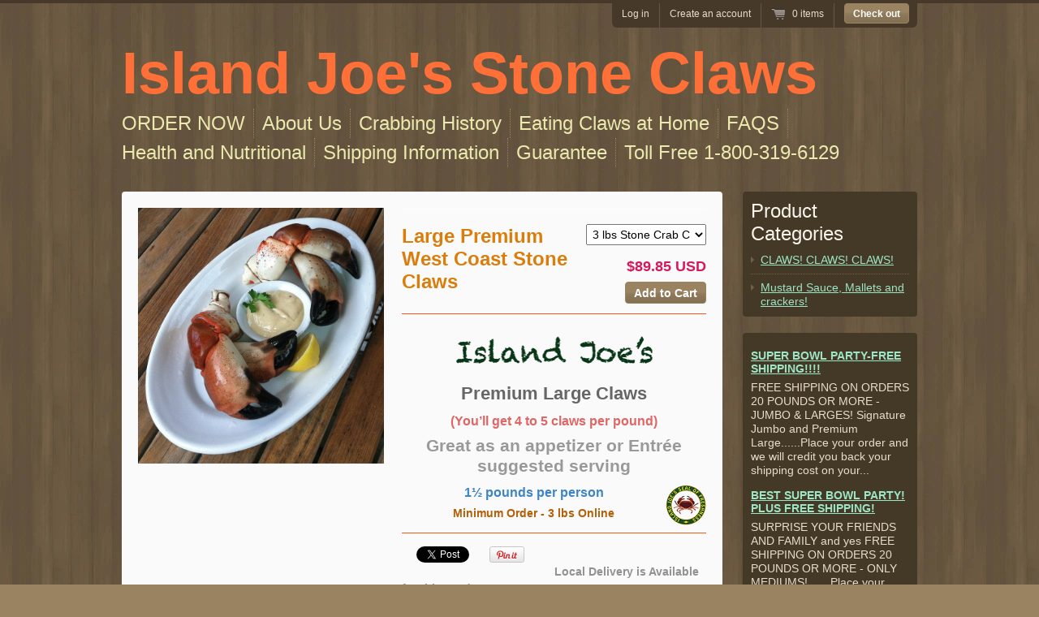

--- FILE ---
content_type: text/html; charset=utf-8
request_url: https://www.stoneclaws.com/collections/frontpage/products/premium-large-stone-claws
body_size: 16216
content:
<!doctype html>
<!--[if lt IE 7 ]> <html lang="en" class="no-js ie6"> <![endif]-->
<!--[if IE 7 ]>    <html lang="en" class="no-js ie7"> <![endif]-->
<!--[if IE 8 ]>    <html lang="en" class="no-js ie8"> <![endif]-->
<!--[if (gt IE 9)|!(IE)]><!--> <html lang="en" class="no-js"> <!--<![endif]-->
<head>
  <meta charset="UTF-8">
  <!--[if IE]><meta http-equiv='X-UA-Compatible' content='IE=edge,chrome=1'><![endif]-->
  <link rel="canonical" href="https://www.stoneclaws.com/products/premium-large-stone-claws" />

  
  <meta name="description" content="Signature Premium Stone Crab Claws: You’ll get 4 to 5 claws per pound. Great as an appetizer or Entrée suggested serving: 1½ pounds per person. Minimum Order - 3 lbs Online" />
  

  
  <title>Large Premium West Coast Stone Claws | Island Joe&#39;s Stone Claws </title>
  

  


  <meta property="og:url" content="https://www.stoneclaws.com/products/premium-large-stone-claws" />
  <meta property="og:title" content="Large Premium West Coast Stone Claws" />
  <meta property="og:description" content="
Premium Large Claws
(You’ll get 4 to 5 claws per pound)
Great as an appetizer or Entrée suggested serving

1½ pounds per person

Minimum Order - 3 lbs Online" />
  <meta property="og:image" content="//www.stoneclaws.com/cdn/shop/products/IMG_4464_Large768_800_medium.jpg?v=1416199224" />


  

  <link href="//www.stoneclaws.com/cdn/shop/t/5/assets/style.scss.css?v=142493020333545091791654639416" rel="stylesheet" type="text/css" media="all" />
  <script src="//www.stoneclaws.com/cdn/shop/t/5/assets/modernizr.js?v=136554011001666959481383708033" type="text/javascript"></script>
  <script src="//www.stoneclaws.com/cdn/shopifycloud/storefront/assets/themes_support/option_selection-b017cd28.js" type="text/javascript"></script>

  

  <script src="//ajax.googleapis.com/ajax/libs/jquery/1.7/jquery.min.js" type="text/javascript"></script>

  <script>window.performance && window.performance.mark && window.performance.mark('shopify.content_for_header.start');</script><meta name="google-site-verification" content="bUDgG56ZiPEIIaVSIP4nBRjdZTQxvC5OGIwBG-d3QEc">
<meta id="shopify-digital-wallet" name="shopify-digital-wallet" content="/2602721/digital_wallets/dialog">
<meta name="shopify-checkout-api-token" content="963f50ebecab4782f760fc4204e90fed">
<meta id="in-context-paypal-metadata" data-shop-id="2602721" data-venmo-supported="false" data-environment="production" data-locale="en_US" data-paypal-v4="true" data-currency="USD">
<link rel="alternate" type="application/json+oembed" href="https://www.stoneclaws.com/products/premium-large-stone-claws.oembed">
<script async="async" src="/checkouts/internal/preloads.js?locale=en-US"></script>
<link rel="preconnect" href="https://shop.app" crossorigin="anonymous">
<script async="async" src="https://shop.app/checkouts/internal/preloads.js?locale=en-US&shop_id=2602721" crossorigin="anonymous"></script>
<script id="shopify-features" type="application/json">{"accessToken":"963f50ebecab4782f760fc4204e90fed","betas":["rich-media-storefront-analytics"],"domain":"www.stoneclaws.com","predictiveSearch":true,"shopId":2602721,"locale":"en"}</script>
<script>var Shopify = Shopify || {};
Shopify.shop = "pacificstonecrab.myshopify.com";
Shopify.locale = "en";
Shopify.currency = {"active":"USD","rate":"1.0"};
Shopify.country = "US";
Shopify.theme = {"name":"Island Joe's","id":5211146,"schema_name":null,"schema_version":null,"theme_store_id":176,"role":"main"};
Shopify.theme.handle = "null";
Shopify.theme.style = {"id":null,"handle":null};
Shopify.cdnHost = "www.stoneclaws.com/cdn";
Shopify.routes = Shopify.routes || {};
Shopify.routes.root = "/";</script>
<script type="module">!function(o){(o.Shopify=o.Shopify||{}).modules=!0}(window);</script>
<script>!function(o){function n(){var o=[];function n(){o.push(Array.prototype.slice.apply(arguments))}return n.q=o,n}var t=o.Shopify=o.Shopify||{};t.loadFeatures=n(),t.autoloadFeatures=n()}(window);</script>
<script>
  window.ShopifyPay = window.ShopifyPay || {};
  window.ShopifyPay.apiHost = "shop.app\/pay";
  window.ShopifyPay.redirectState = null;
</script>
<script id="shop-js-analytics" type="application/json">{"pageType":"product"}</script>
<script defer="defer" async type="module" src="//www.stoneclaws.com/cdn/shopifycloud/shop-js/modules/v2/client.init-shop-cart-sync_BN7fPSNr.en.esm.js"></script>
<script defer="defer" async type="module" src="//www.stoneclaws.com/cdn/shopifycloud/shop-js/modules/v2/chunk.common_Cbph3Kss.esm.js"></script>
<script defer="defer" async type="module" src="//www.stoneclaws.com/cdn/shopifycloud/shop-js/modules/v2/chunk.modal_DKumMAJ1.esm.js"></script>
<script type="module">
  await import("//www.stoneclaws.com/cdn/shopifycloud/shop-js/modules/v2/client.init-shop-cart-sync_BN7fPSNr.en.esm.js");
await import("//www.stoneclaws.com/cdn/shopifycloud/shop-js/modules/v2/chunk.common_Cbph3Kss.esm.js");
await import("//www.stoneclaws.com/cdn/shopifycloud/shop-js/modules/v2/chunk.modal_DKumMAJ1.esm.js");

  window.Shopify.SignInWithShop?.initShopCartSync?.({"fedCMEnabled":true,"windoidEnabled":true});

</script>
<script>
  window.Shopify = window.Shopify || {};
  if (!window.Shopify.featureAssets) window.Shopify.featureAssets = {};
  window.Shopify.featureAssets['shop-js'] = {"shop-cart-sync":["modules/v2/client.shop-cart-sync_CJVUk8Jm.en.esm.js","modules/v2/chunk.common_Cbph3Kss.esm.js","modules/v2/chunk.modal_DKumMAJ1.esm.js"],"init-fed-cm":["modules/v2/client.init-fed-cm_7Fvt41F4.en.esm.js","modules/v2/chunk.common_Cbph3Kss.esm.js","modules/v2/chunk.modal_DKumMAJ1.esm.js"],"init-shop-email-lookup-coordinator":["modules/v2/client.init-shop-email-lookup-coordinator_Cc088_bR.en.esm.js","modules/v2/chunk.common_Cbph3Kss.esm.js","modules/v2/chunk.modal_DKumMAJ1.esm.js"],"init-windoid":["modules/v2/client.init-windoid_hPopwJRj.en.esm.js","modules/v2/chunk.common_Cbph3Kss.esm.js","modules/v2/chunk.modal_DKumMAJ1.esm.js"],"shop-button":["modules/v2/client.shop-button_B0jaPSNF.en.esm.js","modules/v2/chunk.common_Cbph3Kss.esm.js","modules/v2/chunk.modal_DKumMAJ1.esm.js"],"shop-cash-offers":["modules/v2/client.shop-cash-offers_DPIskqss.en.esm.js","modules/v2/chunk.common_Cbph3Kss.esm.js","modules/v2/chunk.modal_DKumMAJ1.esm.js"],"shop-toast-manager":["modules/v2/client.shop-toast-manager_CK7RT69O.en.esm.js","modules/v2/chunk.common_Cbph3Kss.esm.js","modules/v2/chunk.modal_DKumMAJ1.esm.js"],"init-shop-cart-sync":["modules/v2/client.init-shop-cart-sync_BN7fPSNr.en.esm.js","modules/v2/chunk.common_Cbph3Kss.esm.js","modules/v2/chunk.modal_DKumMAJ1.esm.js"],"init-customer-accounts-sign-up":["modules/v2/client.init-customer-accounts-sign-up_CfPf4CXf.en.esm.js","modules/v2/client.shop-login-button_DeIztwXF.en.esm.js","modules/v2/chunk.common_Cbph3Kss.esm.js","modules/v2/chunk.modal_DKumMAJ1.esm.js"],"pay-button":["modules/v2/client.pay-button_CgIwFSYN.en.esm.js","modules/v2/chunk.common_Cbph3Kss.esm.js","modules/v2/chunk.modal_DKumMAJ1.esm.js"],"init-customer-accounts":["modules/v2/client.init-customer-accounts_DQ3x16JI.en.esm.js","modules/v2/client.shop-login-button_DeIztwXF.en.esm.js","modules/v2/chunk.common_Cbph3Kss.esm.js","modules/v2/chunk.modal_DKumMAJ1.esm.js"],"avatar":["modules/v2/client.avatar_BTnouDA3.en.esm.js"],"init-shop-for-new-customer-accounts":["modules/v2/client.init-shop-for-new-customer-accounts_CsZy_esa.en.esm.js","modules/v2/client.shop-login-button_DeIztwXF.en.esm.js","modules/v2/chunk.common_Cbph3Kss.esm.js","modules/v2/chunk.modal_DKumMAJ1.esm.js"],"shop-follow-button":["modules/v2/client.shop-follow-button_BRMJjgGd.en.esm.js","modules/v2/chunk.common_Cbph3Kss.esm.js","modules/v2/chunk.modal_DKumMAJ1.esm.js"],"checkout-modal":["modules/v2/client.checkout-modal_B9Drz_yf.en.esm.js","modules/v2/chunk.common_Cbph3Kss.esm.js","modules/v2/chunk.modal_DKumMAJ1.esm.js"],"shop-login-button":["modules/v2/client.shop-login-button_DeIztwXF.en.esm.js","modules/v2/chunk.common_Cbph3Kss.esm.js","modules/v2/chunk.modal_DKumMAJ1.esm.js"],"lead-capture":["modules/v2/client.lead-capture_DXYzFM3R.en.esm.js","modules/v2/chunk.common_Cbph3Kss.esm.js","modules/v2/chunk.modal_DKumMAJ1.esm.js"],"shop-login":["modules/v2/client.shop-login_CA5pJqmO.en.esm.js","modules/v2/chunk.common_Cbph3Kss.esm.js","modules/v2/chunk.modal_DKumMAJ1.esm.js"],"payment-terms":["modules/v2/client.payment-terms_BxzfvcZJ.en.esm.js","modules/v2/chunk.common_Cbph3Kss.esm.js","modules/v2/chunk.modal_DKumMAJ1.esm.js"]};
</script>
<script>(function() {
  var isLoaded = false;
  function asyncLoad() {
    if (isLoaded) return;
    isLoaded = true;
    var urls = ["https:\/\/localdelivery.herokuapp.com\/\/assets\/localdelivery-3.08.min.js?shop=pacificstonecrab.myshopify.com"];
    for (var i = 0; i < urls.length; i++) {
      var s = document.createElement('script');
      s.type = 'text/javascript';
      s.async = true;
      s.src = urls[i];
      var x = document.getElementsByTagName('script')[0];
      x.parentNode.insertBefore(s, x);
    }
  };
  if(window.attachEvent) {
    window.attachEvent('onload', asyncLoad);
  } else {
    window.addEventListener('load', asyncLoad, false);
  }
})();</script>
<script id="__st">var __st={"a":2602721,"offset":-28800,"reqid":"0a5dfe3e-2788-441f-8f4b-2b5dd9767927-1770050252","pageurl":"www.stoneclaws.com\/collections\/frontpage\/products\/premium-large-stone-claws","u":"46d779a17137","p":"product","rtyp":"product","rid":152823203};</script>
<script>window.ShopifyPaypalV4VisibilityTracking = true;</script>
<script id="captcha-bootstrap">!function(){'use strict';const t='contact',e='account',n='new_comment',o=[[t,t],['blogs',n],['comments',n],[t,'customer']],c=[[e,'customer_login'],[e,'guest_login'],[e,'recover_customer_password'],[e,'create_customer']],r=t=>t.map((([t,e])=>`form[action*='/${t}']:not([data-nocaptcha='true']) input[name='form_type'][value='${e}']`)).join(','),a=t=>()=>t?[...document.querySelectorAll(t)].map((t=>t.form)):[];function s(){const t=[...o],e=r(t);return a(e)}const i='password',u='form_key',d=['recaptcha-v3-token','g-recaptcha-response','h-captcha-response',i],f=()=>{try{return window.sessionStorage}catch{return}},m='__shopify_v',_=t=>t.elements[u];function p(t,e,n=!1){try{const o=window.sessionStorage,c=JSON.parse(o.getItem(e)),{data:r}=function(t){const{data:e,action:n}=t;return t[m]||n?{data:e,action:n}:{data:t,action:n}}(c);for(const[e,n]of Object.entries(r))t.elements[e]&&(t.elements[e].value=n);n&&o.removeItem(e)}catch(o){console.error('form repopulation failed',{error:o})}}const l='form_type',E='cptcha';function T(t){t.dataset[E]=!0}const w=window,h=w.document,L='Shopify',v='ce_forms',y='captcha';let A=!1;((t,e)=>{const n=(g='f06e6c50-85a8-45c8-87d0-21a2b65856fe',I='https://cdn.shopify.com/shopifycloud/storefront-forms-hcaptcha/ce_storefront_forms_captcha_hcaptcha.v1.5.2.iife.js',D={infoText:'Protected by hCaptcha',privacyText:'Privacy',termsText:'Terms'},(t,e,n)=>{const o=w[L][v],c=o.bindForm;if(c)return c(t,g,e,D).then(n);var r;o.q.push([[t,g,e,D],n]),r=I,A||(h.body.append(Object.assign(h.createElement('script'),{id:'captcha-provider',async:!0,src:r})),A=!0)});var g,I,D;w[L]=w[L]||{},w[L][v]=w[L][v]||{},w[L][v].q=[],w[L][y]=w[L][y]||{},w[L][y].protect=function(t,e){n(t,void 0,e),T(t)},Object.freeze(w[L][y]),function(t,e,n,w,h,L){const[v,y,A,g]=function(t,e,n){const i=e?o:[],u=t?c:[],d=[...i,...u],f=r(d),m=r(i),_=r(d.filter((([t,e])=>n.includes(e))));return[a(f),a(m),a(_),s()]}(w,h,L),I=t=>{const e=t.target;return e instanceof HTMLFormElement?e:e&&e.form},D=t=>v().includes(t);t.addEventListener('submit',(t=>{const e=I(t);if(!e)return;const n=D(e)&&!e.dataset.hcaptchaBound&&!e.dataset.recaptchaBound,o=_(e),c=g().includes(e)&&(!o||!o.value);(n||c)&&t.preventDefault(),c&&!n&&(function(t){try{if(!f())return;!function(t){const e=f();if(!e)return;const n=_(t);if(!n)return;const o=n.value;o&&e.removeItem(o)}(t);const e=Array.from(Array(32),(()=>Math.random().toString(36)[2])).join('');!function(t,e){_(t)||t.append(Object.assign(document.createElement('input'),{type:'hidden',name:u})),t.elements[u].value=e}(t,e),function(t,e){const n=f();if(!n)return;const o=[...t.querySelectorAll(`input[type='${i}']`)].map((({name:t})=>t)),c=[...d,...o],r={};for(const[a,s]of new FormData(t).entries())c.includes(a)||(r[a]=s);n.setItem(e,JSON.stringify({[m]:1,action:t.action,data:r}))}(t,e)}catch(e){console.error('failed to persist form',e)}}(e),e.submit())}));const S=(t,e)=>{t&&!t.dataset[E]&&(n(t,e.some((e=>e===t))),T(t))};for(const o of['focusin','change'])t.addEventListener(o,(t=>{const e=I(t);D(e)&&S(e,y())}));const B=e.get('form_key'),M=e.get(l),P=B&&M;t.addEventListener('DOMContentLoaded',(()=>{const t=y();if(P)for(const e of t)e.elements[l].value===M&&p(e,B);[...new Set([...A(),...v().filter((t=>'true'===t.dataset.shopifyCaptcha))])].forEach((e=>S(e,t)))}))}(h,new URLSearchParams(w.location.search),n,t,e,['guest_login'])})(!0,!0)}();</script>
<script integrity="sha256-4kQ18oKyAcykRKYeNunJcIwy7WH5gtpwJnB7kiuLZ1E=" data-source-attribution="shopify.loadfeatures" defer="defer" src="//www.stoneclaws.com/cdn/shopifycloud/storefront/assets/storefront/load_feature-a0a9edcb.js" crossorigin="anonymous"></script>
<script crossorigin="anonymous" defer="defer" src="//www.stoneclaws.com/cdn/shopifycloud/storefront/assets/shopify_pay/storefront-65b4c6d7.js?v=20250812"></script>
<script data-source-attribution="shopify.dynamic_checkout.dynamic.init">var Shopify=Shopify||{};Shopify.PaymentButton=Shopify.PaymentButton||{isStorefrontPortableWallets:!0,init:function(){window.Shopify.PaymentButton.init=function(){};var t=document.createElement("script");t.src="https://www.stoneclaws.com/cdn/shopifycloud/portable-wallets/latest/portable-wallets.en.js",t.type="module",document.head.appendChild(t)}};
</script>
<script data-source-attribution="shopify.dynamic_checkout.buyer_consent">
  function portableWalletsHideBuyerConsent(e){var t=document.getElementById("shopify-buyer-consent"),n=document.getElementById("shopify-subscription-policy-button");t&&n&&(t.classList.add("hidden"),t.setAttribute("aria-hidden","true"),n.removeEventListener("click",e))}function portableWalletsShowBuyerConsent(e){var t=document.getElementById("shopify-buyer-consent"),n=document.getElementById("shopify-subscription-policy-button");t&&n&&(t.classList.remove("hidden"),t.removeAttribute("aria-hidden"),n.addEventListener("click",e))}window.Shopify?.PaymentButton&&(window.Shopify.PaymentButton.hideBuyerConsent=portableWalletsHideBuyerConsent,window.Shopify.PaymentButton.showBuyerConsent=portableWalletsShowBuyerConsent);
</script>
<script data-source-attribution="shopify.dynamic_checkout.cart.bootstrap">document.addEventListener("DOMContentLoaded",(function(){function t(){return document.querySelector("shopify-accelerated-checkout-cart, shopify-accelerated-checkout")}if(t())Shopify.PaymentButton.init();else{new MutationObserver((function(e,n){t()&&(Shopify.PaymentButton.init(),n.disconnect())})).observe(document.body,{childList:!0,subtree:!0})}}));
</script>
<link id="shopify-accelerated-checkout-styles" rel="stylesheet" media="screen" href="https://www.stoneclaws.com/cdn/shopifycloud/portable-wallets/latest/accelerated-checkout-backwards-compat.css" crossorigin="anonymous">
<style id="shopify-accelerated-checkout-cart">
        #shopify-buyer-consent {
  margin-top: 1em;
  display: inline-block;
  width: 100%;
}

#shopify-buyer-consent.hidden {
  display: none;
}

#shopify-subscription-policy-button {
  background: none;
  border: none;
  padding: 0;
  text-decoration: underline;
  font-size: inherit;
  cursor: pointer;
}

#shopify-subscription-policy-button::before {
  box-shadow: none;
}

      </style>

<script>window.performance && window.performance.mark && window.performance.mark('shopify.content_for_header.end');</script>
  
  <meta name="google-site-verification" content="6IlrCIDHPxI0hAjrshuyQ_bap-y2cJLiUgfKUl5H8no" />

  <link rel="shortcut icon" href="https://cdn.shopify.com/s/files/1/0260/2721/files/favicon.ico?656" type="image/x-icon">
<link rel="icon" href="https://cdn.shopify.com/s/files/1/0260/2721/files/favicon.ico?656" type="image/x-icon">
<script type="text/javascript">
    (function(c,l,a,r,i,t,y){
        c[a]=c[a]||function(){(c[a].q=c[a].q||[]).push(arguments)};
        t=l.createElement(r);t.async=1;t.src="https://www.clarity.ms/tag/"+i;
        y=l.getElementsByTagName(r)[0];y.parentNode.insertBefore(t,y);
    })(window, document, "clarity", "script", "ui5jcy8cw3");
</script>
<link href="https://monorail-edge.shopifysvc.com" rel="dns-prefetch">
<script>(function(){if ("sendBeacon" in navigator && "performance" in window) {try {var session_token_from_headers = performance.getEntriesByType('navigation')[0].serverTiming.find(x => x.name == '_s').description;} catch {var session_token_from_headers = undefined;}var session_cookie_matches = document.cookie.match(/_shopify_s=([^;]*)/);var session_token_from_cookie = session_cookie_matches && session_cookie_matches.length === 2 ? session_cookie_matches[1] : "";var session_token = session_token_from_headers || session_token_from_cookie || "";function handle_abandonment_event(e) {var entries = performance.getEntries().filter(function(entry) {return /monorail-edge.shopifysvc.com/.test(entry.name);});if (!window.abandonment_tracked && entries.length === 0) {window.abandonment_tracked = true;var currentMs = Date.now();var navigation_start = performance.timing.navigationStart;var payload = {shop_id: 2602721,url: window.location.href,navigation_start,duration: currentMs - navigation_start,session_token,page_type: "product"};window.navigator.sendBeacon("https://monorail-edge.shopifysvc.com/v1/produce", JSON.stringify({schema_id: "online_store_buyer_site_abandonment/1.1",payload: payload,metadata: {event_created_at_ms: currentMs,event_sent_at_ms: currentMs}}));}}window.addEventListener('pagehide', handle_abandonment_event);}}());</script>
<script id="web-pixels-manager-setup">(function e(e,d,r,n,o){if(void 0===o&&(o={}),!Boolean(null===(a=null===(i=window.Shopify)||void 0===i?void 0:i.analytics)||void 0===a?void 0:a.replayQueue)){var i,a;window.Shopify=window.Shopify||{};var t=window.Shopify;t.analytics=t.analytics||{};var s=t.analytics;s.replayQueue=[],s.publish=function(e,d,r){return s.replayQueue.push([e,d,r]),!0};try{self.performance.mark("wpm:start")}catch(e){}var l=function(){var e={modern:/Edge?\/(1{2}[4-9]|1[2-9]\d|[2-9]\d{2}|\d{4,})\.\d+(\.\d+|)|Firefox\/(1{2}[4-9]|1[2-9]\d|[2-9]\d{2}|\d{4,})\.\d+(\.\d+|)|Chrom(ium|e)\/(9{2}|\d{3,})\.\d+(\.\d+|)|(Maci|X1{2}).+ Version\/(15\.\d+|(1[6-9]|[2-9]\d|\d{3,})\.\d+)([,.]\d+|)( \(\w+\)|)( Mobile\/\w+|) Safari\/|Chrome.+OPR\/(9{2}|\d{3,})\.\d+\.\d+|(CPU[ +]OS|iPhone[ +]OS|CPU[ +]iPhone|CPU IPhone OS|CPU iPad OS)[ +]+(15[._]\d+|(1[6-9]|[2-9]\d|\d{3,})[._]\d+)([._]\d+|)|Android:?[ /-](13[3-9]|1[4-9]\d|[2-9]\d{2}|\d{4,})(\.\d+|)(\.\d+|)|Android.+Firefox\/(13[5-9]|1[4-9]\d|[2-9]\d{2}|\d{4,})\.\d+(\.\d+|)|Android.+Chrom(ium|e)\/(13[3-9]|1[4-9]\d|[2-9]\d{2}|\d{4,})\.\d+(\.\d+|)|SamsungBrowser\/([2-9]\d|\d{3,})\.\d+/,legacy:/Edge?\/(1[6-9]|[2-9]\d|\d{3,})\.\d+(\.\d+|)|Firefox\/(5[4-9]|[6-9]\d|\d{3,})\.\d+(\.\d+|)|Chrom(ium|e)\/(5[1-9]|[6-9]\d|\d{3,})\.\d+(\.\d+|)([\d.]+$|.*Safari\/(?![\d.]+ Edge\/[\d.]+$))|(Maci|X1{2}).+ Version\/(10\.\d+|(1[1-9]|[2-9]\d|\d{3,})\.\d+)([,.]\d+|)( \(\w+\)|)( Mobile\/\w+|) Safari\/|Chrome.+OPR\/(3[89]|[4-9]\d|\d{3,})\.\d+\.\d+|(CPU[ +]OS|iPhone[ +]OS|CPU[ +]iPhone|CPU IPhone OS|CPU iPad OS)[ +]+(10[._]\d+|(1[1-9]|[2-9]\d|\d{3,})[._]\d+)([._]\d+|)|Android:?[ /-](13[3-9]|1[4-9]\d|[2-9]\d{2}|\d{4,})(\.\d+|)(\.\d+|)|Mobile Safari.+OPR\/([89]\d|\d{3,})\.\d+\.\d+|Android.+Firefox\/(13[5-9]|1[4-9]\d|[2-9]\d{2}|\d{4,})\.\d+(\.\d+|)|Android.+Chrom(ium|e)\/(13[3-9]|1[4-9]\d|[2-9]\d{2}|\d{4,})\.\d+(\.\d+|)|Android.+(UC? ?Browser|UCWEB|U3)[ /]?(15\.([5-9]|\d{2,})|(1[6-9]|[2-9]\d|\d{3,})\.\d+)\.\d+|SamsungBrowser\/(5\.\d+|([6-9]|\d{2,})\.\d+)|Android.+MQ{2}Browser\/(14(\.(9|\d{2,})|)|(1[5-9]|[2-9]\d|\d{3,})(\.\d+|))(\.\d+|)|K[Aa][Ii]OS\/(3\.\d+|([4-9]|\d{2,})\.\d+)(\.\d+|)/},d=e.modern,r=e.legacy,n=navigator.userAgent;return n.match(d)?"modern":n.match(r)?"legacy":"unknown"}(),u="modern"===l?"modern":"legacy",c=(null!=n?n:{modern:"",legacy:""})[u],f=function(e){return[e.baseUrl,"/wpm","/b",e.hashVersion,"modern"===e.buildTarget?"m":"l",".js"].join("")}({baseUrl:d,hashVersion:r,buildTarget:u}),m=function(e){var d=e.version,r=e.bundleTarget,n=e.surface,o=e.pageUrl,i=e.monorailEndpoint;return{emit:function(e){var a=e.status,t=e.errorMsg,s=(new Date).getTime(),l=JSON.stringify({metadata:{event_sent_at_ms:s},events:[{schema_id:"web_pixels_manager_load/3.1",payload:{version:d,bundle_target:r,page_url:o,status:a,surface:n,error_msg:t},metadata:{event_created_at_ms:s}}]});if(!i)return console&&console.warn&&console.warn("[Web Pixels Manager] No Monorail endpoint provided, skipping logging."),!1;try{return self.navigator.sendBeacon.bind(self.navigator)(i,l)}catch(e){}var u=new XMLHttpRequest;try{return u.open("POST",i,!0),u.setRequestHeader("Content-Type","text/plain"),u.send(l),!0}catch(e){return console&&console.warn&&console.warn("[Web Pixels Manager] Got an unhandled error while logging to Monorail."),!1}}}}({version:r,bundleTarget:l,surface:e.surface,pageUrl:self.location.href,monorailEndpoint:e.monorailEndpoint});try{o.browserTarget=l,function(e){var d=e.src,r=e.async,n=void 0===r||r,o=e.onload,i=e.onerror,a=e.sri,t=e.scriptDataAttributes,s=void 0===t?{}:t,l=document.createElement("script"),u=document.querySelector("head"),c=document.querySelector("body");if(l.async=n,l.src=d,a&&(l.integrity=a,l.crossOrigin="anonymous"),s)for(var f in s)if(Object.prototype.hasOwnProperty.call(s,f))try{l.dataset[f]=s[f]}catch(e){}if(o&&l.addEventListener("load",o),i&&l.addEventListener("error",i),u)u.appendChild(l);else{if(!c)throw new Error("Did not find a head or body element to append the script");c.appendChild(l)}}({src:f,async:!0,onload:function(){if(!function(){var e,d;return Boolean(null===(d=null===(e=window.Shopify)||void 0===e?void 0:e.analytics)||void 0===d?void 0:d.initialized)}()){var d=window.webPixelsManager.init(e)||void 0;if(d){var r=window.Shopify.analytics;r.replayQueue.forEach((function(e){var r=e[0],n=e[1],o=e[2];d.publishCustomEvent(r,n,o)})),r.replayQueue=[],r.publish=d.publishCustomEvent,r.visitor=d.visitor,r.initialized=!0}}},onerror:function(){return m.emit({status:"failed",errorMsg:"".concat(f," has failed to load")})},sri:function(e){var d=/^sha384-[A-Za-z0-9+/=]+$/;return"string"==typeof e&&d.test(e)}(c)?c:"",scriptDataAttributes:o}),m.emit({status:"loading"})}catch(e){m.emit({status:"failed",errorMsg:(null==e?void 0:e.message)||"Unknown error"})}}})({shopId: 2602721,storefrontBaseUrl: "https://www.stoneclaws.com",extensionsBaseUrl: "https://extensions.shopifycdn.com/cdn/shopifycloud/web-pixels-manager",monorailEndpoint: "https://monorail-edge.shopifysvc.com/unstable/produce_batch",surface: "storefront-renderer",enabledBetaFlags: ["2dca8a86"],webPixelsConfigList: [{"id":"1514537111","configuration":"{\"config\":\"{\\\"google_tag_ids\\\":[\\\"G-GXL8L82XDN\\\",\\\"AW-975235187\\\",\\\"GT-5RMBC9LP\\\"],\\\"target_country\\\":\\\"ZZ\\\",\\\"gtag_events\\\":[{\\\"type\\\":\\\"begin_checkout\\\",\\\"action_label\\\":[\\\"G-GXL8L82XDN\\\",\\\"AW-975235187\\\/kd-xCNXAubcbEPPQg9ED\\\"]},{\\\"type\\\":\\\"search\\\",\\\"action_label\\\":[\\\"G-GXL8L82XDN\\\",\\\"AW-975235187\\\/SLfVCK6YwrcbEPPQg9ED\\\"]},{\\\"type\\\":\\\"view_item\\\",\\\"action_label\\\":[\\\"G-GXL8L82XDN\\\",\\\"AW-975235187\\\/KoZ0CKuYwrcbEPPQg9ED\\\",\\\"MC-3S25EFKC0J\\\"]},{\\\"type\\\":\\\"purchase\\\",\\\"action_label\\\":[\\\"G-GXL8L82XDN\\\",\\\"AW-975235187\\\/2b18CNLAubcbEPPQg9ED\\\",\\\"MC-3S25EFKC0J\\\"]},{\\\"type\\\":\\\"page_view\\\",\\\"action_label\\\":[\\\"G-GXL8L82XDN\\\",\\\"AW-975235187\\\/UkF5CNvAubcbEPPQg9ED\\\",\\\"MC-3S25EFKC0J\\\"]},{\\\"type\\\":\\\"add_payment_info\\\",\\\"action_label\\\":[\\\"G-GXL8L82XDN\\\",\\\"AW-975235187\\\/4W7LCLGYwrcbEPPQg9ED\\\"]},{\\\"type\\\":\\\"add_to_cart\\\",\\\"action_label\\\":[\\\"G-GXL8L82XDN\\\",\\\"AW-975235187\\\/f9K-CNjAubcbEPPQg9ED\\\"]}],\\\"enable_monitoring_mode\\\":false}\"}","eventPayloadVersion":"v1","runtimeContext":"OPEN","scriptVersion":"b2a88bafab3e21179ed38636efcd8a93","type":"APP","apiClientId":1780363,"privacyPurposes":[],"dataSharingAdjustments":{"protectedCustomerApprovalScopes":["read_customer_address","read_customer_email","read_customer_name","read_customer_personal_data","read_customer_phone"]}},{"id":"135168151","eventPayloadVersion":"v1","runtimeContext":"LAX","scriptVersion":"1","type":"CUSTOM","privacyPurposes":["ANALYTICS"],"name":"Google Analytics tag (migrated)"},{"id":"shopify-app-pixel","configuration":"{}","eventPayloadVersion":"v1","runtimeContext":"STRICT","scriptVersion":"0450","apiClientId":"shopify-pixel","type":"APP","privacyPurposes":["ANALYTICS","MARKETING"]},{"id":"shopify-custom-pixel","eventPayloadVersion":"v1","runtimeContext":"LAX","scriptVersion":"0450","apiClientId":"shopify-pixel","type":"CUSTOM","privacyPurposes":["ANALYTICS","MARKETING"]}],isMerchantRequest: false,initData: {"shop":{"name":"Island Joe's Stone Claws ","paymentSettings":{"currencyCode":"USD"},"myshopifyDomain":"pacificstonecrab.myshopify.com","countryCode":"US","storefrontUrl":"https:\/\/www.stoneclaws.com"},"customer":null,"cart":null,"checkout":null,"productVariants":[{"price":{"amount":29.95,"currencyCode":"USD"},"product":{"title":"Large Premium West Coast Stone Claws","vendor":"Joe's","id":"152823203","untranslatedTitle":"Large Premium West Coast Stone Claws","url":"\/products\/premium-large-stone-claws","type":"Pacific Stone Claws"},"id":"349678325","image":{"src":"\/\/www.stoneclaws.com\/cdn\/shop\/products\/IMG_4464_Large768_800.jpg?v=1416199224"},"sku":"Large Premium Stone Claws","title":"1 lbs Stone Crab Claws","untranslatedTitle":"1 lbs Stone Crab Claws"},{"price":{"amount":59.9,"currencyCode":"USD"},"product":{"title":"Large Premium West Coast Stone Claws","vendor":"Joe's","id":"152823203","untranslatedTitle":"Large Premium West Coast Stone Claws","url":"\/products\/premium-large-stone-claws","type":"Pacific Stone Claws"},"id":"394496541","image":{"src":"\/\/www.stoneclaws.com\/cdn\/shop\/products\/IMG_4464_Large768_800.jpg?v=1416199224"},"sku":"Large Premium Stone Claws","title":"2 lbs Stone Crab Claws","untranslatedTitle":"2 lbs Stone Crab Claws"},{"price":{"amount":89.85,"currencyCode":"USD"},"product":{"title":"Large Premium West Coast Stone Claws","vendor":"Joe's","id":"152823203","untranslatedTitle":"Large Premium West Coast Stone Claws","url":"\/products\/premium-large-stone-claws","type":"Pacific Stone Claws"},"id":"394502725","image":{"src":"\/\/www.stoneclaws.com\/cdn\/shop\/products\/IMG_4464_Large768_800.jpg?v=1416199224"},"sku":"Large Premium Stone Claws","title":"3 lbs Stone Crab Claws","untranslatedTitle":"3 lbs Stone Crab Claws"},{"price":{"amount":119.8,"currencyCode":"USD"},"product":{"title":"Large Premium West Coast Stone Claws","vendor":"Joe's","id":"152823203","untranslatedTitle":"Large Premium West Coast Stone Claws","url":"\/products\/premium-large-stone-claws","type":"Pacific Stone Claws"},"id":"394513293","image":{"src":"\/\/www.stoneclaws.com\/cdn\/shop\/products\/IMG_4464_Large768_800.jpg?v=1416199224"},"sku":"Large Premium Stone Claws","title":"4 lbs Stone Crab Claws","untranslatedTitle":"4 lbs Stone Crab Claws"},{"price":{"amount":149.75,"currencyCode":"USD"},"product":{"title":"Large Premium West Coast Stone Claws","vendor":"Joe's","id":"152823203","untranslatedTitle":"Large Premium West Coast Stone Claws","url":"\/products\/premium-large-stone-claws","type":"Pacific Stone Claws"},"id":"394521609","image":{"src":"\/\/www.stoneclaws.com\/cdn\/shop\/products\/IMG_4464_Large768_800.jpg?v=1416199224"},"sku":"Large Premium Stone Claws","title":"5 lbs Stone Crab Claws","untranslatedTitle":"5 lbs Stone Crab Claws"},{"price":{"amount":179.7,"currencyCode":"USD"},"product":{"title":"Large Premium West Coast Stone Claws","vendor":"Joe's","id":"152823203","untranslatedTitle":"Large Premium West Coast Stone Claws","url":"\/products\/premium-large-stone-claws","type":"Pacific Stone Claws"},"id":"404458865","image":{"src":"\/\/www.stoneclaws.com\/cdn\/shop\/products\/IMG_4464_Large768_800.jpg?v=1416199224"},"sku":"Large Premium Stone Claws","title":"6 lbs Stone Crab Claws","untranslatedTitle":"6 lbs Stone Crab Claws"},{"price":{"amount":209.65,"currencyCode":"USD"},"product":{"title":"Large Premium West Coast Stone Claws","vendor":"Joe's","id":"152823203","untranslatedTitle":"Large Premium West Coast Stone Claws","url":"\/products\/premium-large-stone-claws","type":"Pacific Stone Claws"},"id":"404463561","image":{"src":"\/\/www.stoneclaws.com\/cdn\/shop\/products\/IMG_4464_Large768_800.jpg?v=1416199224"},"sku":"Large Premium Stone Claws","title":"7 lbs Stone Crab Claws","untranslatedTitle":"7 lbs Stone Crab Claws"},{"price":{"amount":239.6,"currencyCode":"USD"},"product":{"title":"Large Premium West Coast Stone Claws","vendor":"Joe's","id":"152823203","untranslatedTitle":"Large Premium West Coast Stone Claws","url":"\/products\/premium-large-stone-claws","type":"Pacific Stone Claws"},"id":"404465301","image":{"src":"\/\/www.stoneclaws.com\/cdn\/shop\/products\/IMG_4464_Large768_800.jpg?v=1416199224"},"sku":"Large Premium Stone Claws","title":"8 lbs Stone Crab Claws","untranslatedTitle":"8 lbs Stone Crab Claws"},{"price":{"amount":269.55,"currencyCode":"USD"},"product":{"title":"Large Premium West Coast Stone Claws","vendor":"Joe's","id":"152823203","untranslatedTitle":"Large Premium West Coast Stone Claws","url":"\/products\/premium-large-stone-claws","type":"Pacific Stone Claws"},"id":"404466961","image":{"src":"\/\/www.stoneclaws.com\/cdn\/shop\/products\/IMG_4464_Large768_800.jpg?v=1416199224"},"sku":"Large Premium Stone Claws","title":"9 lbs Stone Crab Claws","untranslatedTitle":"9 lbs Stone Crab Claws"},{"price":{"amount":299.5,"currencyCode":"USD"},"product":{"title":"Large Premium West Coast Stone Claws","vendor":"Joe's","id":"152823203","untranslatedTitle":"Large Premium West Coast Stone Claws","url":"\/products\/premium-large-stone-claws","type":"Pacific Stone Claws"},"id":"404473313","image":{"src":"\/\/www.stoneclaws.com\/cdn\/shop\/products\/IMG_4464_Large768_800.jpg?v=1416199224"},"sku":"Large Premium Stone Claws","title":"10 lbs Stone Crab Claws","untranslatedTitle":"10 lbs Stone Crab Claws"},{"price":{"amount":34.95,"currencyCode":"USD"},"product":{"title":"Large Premium West Coast Stone Claws","vendor":"Joe's","id":"152823203","untranslatedTitle":"Large Premium West Coast Stone Claws","url":"\/products\/premium-large-stone-claws","type":"Pacific Stone Claws"},"id":"28605359816757","image":{"src":"\/\/www.stoneclaws.com\/cdn\/shop\/products\/IMG_4464_Large768_800.jpg?v=1416199224"},"sku":"","title":"Default Title","untranslatedTitle":"Default Title"}],"purchasingCompany":null},},"https://www.stoneclaws.com/cdn","3918e4e0wbf3ac3cepc5707306mb02b36c6",{"modern":"","legacy":""},{"shopId":"2602721","storefrontBaseUrl":"https:\/\/www.stoneclaws.com","extensionBaseUrl":"https:\/\/extensions.shopifycdn.com\/cdn\/shopifycloud\/web-pixels-manager","surface":"storefront-renderer","enabledBetaFlags":"[\"2dca8a86\"]","isMerchantRequest":"false","hashVersion":"3918e4e0wbf3ac3cepc5707306mb02b36c6","publish":"custom","events":"[[\"page_viewed\",{}],[\"product_viewed\",{\"productVariant\":{\"price\":{\"amount\":89.85,\"currencyCode\":\"USD\"},\"product\":{\"title\":\"Large Premium West Coast Stone Claws\",\"vendor\":\"Joe's\",\"id\":\"152823203\",\"untranslatedTitle\":\"Large Premium West Coast Stone Claws\",\"url\":\"\/products\/premium-large-stone-claws\",\"type\":\"Pacific Stone Claws\"},\"id\":\"394502725\",\"image\":{\"src\":\"\/\/www.stoneclaws.com\/cdn\/shop\/products\/IMG_4464_Large768_800.jpg?v=1416199224\"},\"sku\":\"Large Premium Stone Claws\",\"title\":\"3 lbs Stone Crab Claws\",\"untranslatedTitle\":\"3 lbs Stone Crab Claws\"}}]]"});</script><script>
  window.ShopifyAnalytics = window.ShopifyAnalytics || {};
  window.ShopifyAnalytics.meta = window.ShopifyAnalytics.meta || {};
  window.ShopifyAnalytics.meta.currency = 'USD';
  var meta = {"product":{"id":152823203,"gid":"gid:\/\/shopify\/Product\/152823203","vendor":"Joe's","type":"Pacific Stone Claws","handle":"premium-large-stone-claws","variants":[{"id":349678325,"price":2995,"name":"Large Premium West Coast Stone Claws - 1 lbs Stone Crab Claws","public_title":"1 lbs Stone Crab Claws","sku":"Large Premium Stone Claws"},{"id":394496541,"price":5990,"name":"Large Premium West Coast Stone Claws - 2 lbs Stone Crab Claws","public_title":"2 lbs Stone Crab Claws","sku":"Large Premium Stone Claws"},{"id":394502725,"price":8985,"name":"Large Premium West Coast Stone Claws - 3 lbs Stone Crab Claws","public_title":"3 lbs Stone Crab Claws","sku":"Large Premium Stone Claws"},{"id":394513293,"price":11980,"name":"Large Premium West Coast Stone Claws - 4 lbs Stone Crab Claws","public_title":"4 lbs Stone Crab Claws","sku":"Large Premium Stone Claws"},{"id":394521609,"price":14975,"name":"Large Premium West Coast Stone Claws - 5 lbs Stone Crab Claws","public_title":"5 lbs Stone Crab Claws","sku":"Large Premium Stone Claws"},{"id":404458865,"price":17970,"name":"Large Premium West Coast Stone Claws - 6 lbs Stone Crab Claws","public_title":"6 lbs Stone Crab Claws","sku":"Large Premium Stone Claws"},{"id":404463561,"price":20965,"name":"Large Premium West Coast Stone Claws - 7 lbs Stone Crab Claws","public_title":"7 lbs Stone Crab Claws","sku":"Large Premium Stone Claws"},{"id":404465301,"price":23960,"name":"Large Premium West Coast Stone Claws - 8 lbs Stone Crab Claws","public_title":"8 lbs Stone Crab Claws","sku":"Large Premium Stone Claws"},{"id":404466961,"price":26955,"name":"Large Premium West Coast Stone Claws - 9 lbs Stone Crab Claws","public_title":"9 lbs Stone Crab Claws","sku":"Large Premium Stone Claws"},{"id":404473313,"price":29950,"name":"Large Premium West Coast Stone Claws - 10 lbs Stone Crab Claws","public_title":"10 lbs Stone Crab Claws","sku":"Large Premium Stone Claws"},{"id":28605359816757,"price":3495,"name":"Large Premium West Coast Stone Claws","public_title":null,"sku":""}],"remote":false},"page":{"pageType":"product","resourceType":"product","resourceId":152823203,"requestId":"0a5dfe3e-2788-441f-8f4b-2b5dd9767927-1770050252"}};
  for (var attr in meta) {
    window.ShopifyAnalytics.meta[attr] = meta[attr];
  }
</script>
<script class="analytics">
  (function () {
    var customDocumentWrite = function(content) {
      var jquery = null;

      if (window.jQuery) {
        jquery = window.jQuery;
      } else if (window.Checkout && window.Checkout.$) {
        jquery = window.Checkout.$;
      }

      if (jquery) {
        jquery('body').append(content);
      }
    };

    var hasLoggedConversion = function(token) {
      if (token) {
        return document.cookie.indexOf('loggedConversion=' + token) !== -1;
      }
      return false;
    }

    var setCookieIfConversion = function(token) {
      if (token) {
        var twoMonthsFromNow = new Date(Date.now());
        twoMonthsFromNow.setMonth(twoMonthsFromNow.getMonth() + 2);

        document.cookie = 'loggedConversion=' + token + '; expires=' + twoMonthsFromNow;
      }
    }

    var trekkie = window.ShopifyAnalytics.lib = window.trekkie = window.trekkie || [];
    if (trekkie.integrations) {
      return;
    }
    trekkie.methods = [
      'identify',
      'page',
      'ready',
      'track',
      'trackForm',
      'trackLink'
    ];
    trekkie.factory = function(method) {
      return function() {
        var args = Array.prototype.slice.call(arguments);
        args.unshift(method);
        trekkie.push(args);
        return trekkie;
      };
    };
    for (var i = 0; i < trekkie.methods.length; i++) {
      var key = trekkie.methods[i];
      trekkie[key] = trekkie.factory(key);
    }
    trekkie.load = function(config) {
      trekkie.config = config || {};
      trekkie.config.initialDocumentCookie = document.cookie;
      var first = document.getElementsByTagName('script')[0];
      var script = document.createElement('script');
      script.type = 'text/javascript';
      script.onerror = function(e) {
        var scriptFallback = document.createElement('script');
        scriptFallback.type = 'text/javascript';
        scriptFallback.onerror = function(error) {
                var Monorail = {
      produce: function produce(monorailDomain, schemaId, payload) {
        var currentMs = new Date().getTime();
        var event = {
          schema_id: schemaId,
          payload: payload,
          metadata: {
            event_created_at_ms: currentMs,
            event_sent_at_ms: currentMs
          }
        };
        return Monorail.sendRequest("https://" + monorailDomain + "/v1/produce", JSON.stringify(event));
      },
      sendRequest: function sendRequest(endpointUrl, payload) {
        // Try the sendBeacon API
        if (window && window.navigator && typeof window.navigator.sendBeacon === 'function' && typeof window.Blob === 'function' && !Monorail.isIos12()) {
          var blobData = new window.Blob([payload], {
            type: 'text/plain'
          });

          if (window.navigator.sendBeacon(endpointUrl, blobData)) {
            return true;
          } // sendBeacon was not successful

        } // XHR beacon

        var xhr = new XMLHttpRequest();

        try {
          xhr.open('POST', endpointUrl);
          xhr.setRequestHeader('Content-Type', 'text/plain');
          xhr.send(payload);
        } catch (e) {
          console.log(e);
        }

        return false;
      },
      isIos12: function isIos12() {
        return window.navigator.userAgent.lastIndexOf('iPhone; CPU iPhone OS 12_') !== -1 || window.navigator.userAgent.lastIndexOf('iPad; CPU OS 12_') !== -1;
      }
    };
    Monorail.produce('monorail-edge.shopifysvc.com',
      'trekkie_storefront_load_errors/1.1',
      {shop_id: 2602721,
      theme_id: 5211146,
      app_name: "storefront",
      context_url: window.location.href,
      source_url: "//www.stoneclaws.com/cdn/s/trekkie.storefront.c59ea00e0474b293ae6629561379568a2d7c4bba.min.js"});

        };
        scriptFallback.async = true;
        scriptFallback.src = '//www.stoneclaws.com/cdn/s/trekkie.storefront.c59ea00e0474b293ae6629561379568a2d7c4bba.min.js';
        first.parentNode.insertBefore(scriptFallback, first);
      };
      script.async = true;
      script.src = '//www.stoneclaws.com/cdn/s/trekkie.storefront.c59ea00e0474b293ae6629561379568a2d7c4bba.min.js';
      first.parentNode.insertBefore(script, first);
    };
    trekkie.load(
      {"Trekkie":{"appName":"storefront","development":false,"defaultAttributes":{"shopId":2602721,"isMerchantRequest":null,"themeId":5211146,"themeCityHash":"16454360698053332421","contentLanguage":"en","currency":"USD","eventMetadataId":"5f00985e-72ca-4ba8-839d-4bc22febb4af"},"isServerSideCookieWritingEnabled":true,"monorailRegion":"shop_domain","enabledBetaFlags":["65f19447","b5387b81"]},"Session Attribution":{},"S2S":{"facebookCapiEnabled":false,"source":"trekkie-storefront-renderer","apiClientId":580111}}
    );

    var loaded = false;
    trekkie.ready(function() {
      if (loaded) return;
      loaded = true;

      window.ShopifyAnalytics.lib = window.trekkie;

      var originalDocumentWrite = document.write;
      document.write = customDocumentWrite;
      try { window.ShopifyAnalytics.merchantGoogleAnalytics.call(this); } catch(error) {};
      document.write = originalDocumentWrite;

      window.ShopifyAnalytics.lib.page(null,{"pageType":"product","resourceType":"product","resourceId":152823203,"requestId":"0a5dfe3e-2788-441f-8f4b-2b5dd9767927-1770050252","shopifyEmitted":true});

      var match = window.location.pathname.match(/checkouts\/(.+)\/(thank_you|post_purchase)/)
      var token = match? match[1]: undefined;
      if (!hasLoggedConversion(token)) {
        setCookieIfConversion(token);
        window.ShopifyAnalytics.lib.track("Viewed Product",{"currency":"USD","variantId":349678325,"productId":152823203,"productGid":"gid:\/\/shopify\/Product\/152823203","name":"Large Premium West Coast Stone Claws - 1 lbs Stone Crab Claws","price":"29.95","sku":"Large Premium Stone Claws","brand":"Joe's","variant":"1 lbs Stone Crab Claws","category":"Pacific Stone Claws","nonInteraction":true,"remote":false},undefined,undefined,{"shopifyEmitted":true});
      window.ShopifyAnalytics.lib.track("monorail:\/\/trekkie_storefront_viewed_product\/1.1",{"currency":"USD","variantId":349678325,"productId":152823203,"productGid":"gid:\/\/shopify\/Product\/152823203","name":"Large Premium West Coast Stone Claws - 1 lbs Stone Crab Claws","price":"29.95","sku":"Large Premium Stone Claws","brand":"Joe's","variant":"1 lbs Stone Crab Claws","category":"Pacific Stone Claws","nonInteraction":true,"remote":false,"referer":"https:\/\/www.stoneclaws.com\/collections\/frontpage\/products\/premium-large-stone-claws"});
      }
    });


        var eventsListenerScript = document.createElement('script');
        eventsListenerScript.async = true;
        eventsListenerScript.src = "//www.stoneclaws.com/cdn/shopifycloud/storefront/assets/shop_events_listener-3da45d37.js";
        document.getElementsByTagName('head')[0].appendChild(eventsListenerScript);

})();</script>
  <script>
  if (!window.ga || (window.ga && typeof window.ga !== 'function')) {
    window.ga = function ga() {
      (window.ga.q = window.ga.q || []).push(arguments);
      if (window.Shopify && window.Shopify.analytics && typeof window.Shopify.analytics.publish === 'function') {
        window.Shopify.analytics.publish("ga_stub_called", {}, {sendTo: "google_osp_migration"});
      }
      console.error("Shopify's Google Analytics stub called with:", Array.from(arguments), "\nSee https://help.shopify.com/manual/promoting-marketing/pixels/pixel-migration#google for more information.");
    };
    if (window.Shopify && window.Shopify.analytics && typeof window.Shopify.analytics.publish === 'function') {
      window.Shopify.analytics.publish("ga_stub_initialized", {}, {sendTo: "google_osp_migration"});
    }
  }
</script>
<script
  defer
  src="https://www.stoneclaws.com/cdn/shopifycloud/perf-kit/shopify-perf-kit-3.1.0.min.js"
  data-application="storefront-renderer"
  data-shop-id="2602721"
  data-render-region="gcp-us-central1"
  data-page-type="product"
  data-theme-instance-id="5211146"
  data-theme-name=""
  data-theme-version=""
  data-monorail-region="shop_domain"
  data-resource-timing-sampling-rate="10"
  data-shs="true"
  data-shs-beacon="true"
  data-shs-export-with-fetch="true"
  data-shs-logs-sample-rate="1"
  data-shs-beacon-endpoint="https://www.stoneclaws.com/api/collect"
></script>
</head>

<body class="templateProduct">


  <div class="wrapper">

    <!-- Header -->
    <header id="top" class="clearfix">

      <h1 id="site-title">
        <a href="/" title="Home">
          
            Island Joe&#39;s Stone Claws 
          
        </a>
      </h1>

      <nav id="top-menu" class="clearfix">
        <ul>
          
          <li class="first">
            
            
              <a href="/collections/frontpage">ORDER NOW</a>
            
          </li>
          
          <li class="">
            
            
              <a href="/pages/about-us">About Us</a>
            
          </li>
          
          <li class="">
            
            
              <a href="/pages/joe-s-west-coast-crabbing-history">Crabbing History</a>
            
          </li>
          
          <li class="">
            
            
              <a href="/pages/how-to-eat-your-claws">Eating Claws at Home</a>
            
          </li>
          
          <li class="">
            
            
              <a href="/pages/faq">FAQS</a>
            
          </li>
          
          <li class="">
            
            
              <a href="/pages/health-and-nutritional-value">Health and Nutritional</a>
            
          </li>
          
          <li class="">
            
            
              <a href="/pages/shipping-information">Shipping Information</a>
            
          </li>
          
          <li class="">
            
            
              <a href="/pages/guarantee">Guarantee</a>
            
          </li>
          
          <li class="last">
            
            
              <a href="/">Toll Free 1-800-319-6129</a>
            
          </li>
          
        </ul>

        
      </nav>

      <div id="umbrella">
        <ul>
          
          
            
            <li>
              <a href="/account/login" id="customer_login_link">Log in</a>
            </li>
             
            <li>
              <a href="/account/register" id="customer_register_link">Create an account</a>
            </li>
            
            
          

          <li class="cart-link">
            <a href="/cart" class="num-items-in-cart">
              <span class="icon">
               0 items
              </span>
            </a>
          </li>

          <li class="checkout-link">
            <a href="/cart" class="btn">Check out</a>
          </li>

        </ul>
      </div><!-- /#umbrella -->
    </header>

    <!-- Content -->
    <div class="content-wrapper clearfix">

      
        <div id="col-main">

  <div id="product" class="clearfix content">

    <div id="product-information">

      <p id="add-to-cart-msg"></p>

      <div id="product-header" class="diagonal-divider clearfix">

        <div id="product-header-title">
          <h1 id="product-title">Large Premium West Coast Stone Claws</h1>
          
        </div>

        
        
          
           
          
          <form action="/cart/add" method="post" class="variants" id="product-actions" enctype="multipart/form-data">
            <div class="options clearfix">  

              <div class="variants-wrapper clearfix "> 
                <select id="product-select" name="id">
                  
                  <option value="349678325">1 lbs Stone Crab Claws - $29.95</option>
                  
                  <option value="394496541">2 lbs Stone Crab Claws - $59.90</option>
                  
                  <option value="394502725">3 lbs Stone Crab Claws - $89.85</option>
                  
                  <option value="394513293">4 lbs Stone Crab Claws - $119.80</option>
                  
                  <option value="394521609">5 lbs Stone Crab Claws - $149.75</option>
                  
                  <option value="404458865">6 lbs Stone Crab Claws - $179.70</option>
                  
                  <option value="404463561">7 lbs Stone Crab Claws - $209.65</option>
                  
                  <option value="404465301">8 lbs Stone Crab Claws - $239.60</option>
                  
                  <option value="404466961">9 lbs Stone Crab Claws - $269.55</option>
                  
                  <option value="404473313">10 lbs Stone Crab Claws - $299.50</option>
                  
                  <option value="28605359816757">Default Title - $34.95</option>
                  
                </select>
              </div>            
                
              <div id="purchase">
                <p class="price"></p>                                 
                <input class="btn" type="submit" name="add" id="add-to-cart" value="Add to Cart" />
              </div>

            </div><!-- /.options -->
          </form>

        
      </div><!-- /#product-header -->

      
      <div class="description">
        <p style="text-align: center;"><img src="//cdn.shopify.com/s/files/1/0260/2721/files/IsJoe-icon-250.png?701"></p>
<h1 style="text-align: center;"><span style="color: #666666;">Premium Large Claws</span></h1>
<h3 style="text-align: center;"><span style="color: #e06666;">(You’ll get 4 to 5 claws per pound)</span></h3>
<h2 style="text-align: center;"><span style="color: #999999;">Great as an appetizer or Entrée suggested serving</span></h2>
<h3 style="text-align: center;">
<span style="color: #3d85c6;">1½ pounds per person</span><img style="padding-bottom: 30px; float: right;" src="//cdn.shopify.com/s/files/1/0260/2721/files/Seal-Of-Freshness-80_thumb.png?710">
</h3>
<h4 style="text-align: center;"><span style="color: #b45f06;">Minimum Order - 3 lbs Online</span></h4>
        

<div id="sharing">

<ul style="width:500px; overflow:visible;">

  
  <li style="width:80px">
    <a href="https://twitter.com/share" class="twitter-share-button" data-count="horizontal">Tweet</a>
  </li>
  
  
  
  <li style="margin-left:10px; width:80px">
    <a href="http://pinterest.com/pin/create/button/?url=https://www.stoneclaws.com/products/premium-large-stone-claws&description=Large%20Premium%20West%20Coast%20Stone%20Claws&media=//www.stoneclaws.com/cdn/shop/products/IMG_4464_Large768_800_1024x1024.jpg?v=1416199224" class="pin-it-button" count-layout="horizontal"><img border="0" src="//assets.pinterest.com/images/PinExt.png" title="Pin It" /></a>
    <script type="text/javascript" src="//assets.pinterest.com/js/pinit.js"></script>
  </li>
  

  
  <li>
    <div id="fb-root"></div>
    <div class="fb-like" data-send="false" data-layout="button_count" data-show-faces="false"></div>          
  </li>
  

  
  
</ul>

</div>

<style>
.fb_iframe_widget iframe { z-index: 4000 }
</style>

<!-- fb like button -->
<div id="fb-root"></div>
<script defer>(function(d, s, id) {
  var js, fjs = d.getElementsByTagName(s)[0];
  if (d.getElementById(id)) {return;}
  js = d.createElement(s); js.id = id;
  js.src = "//connect.facebook.net/en_US/all.js#xfbml=1";
  fjs.parentNode.insertBefore(js, fjs);
}(document, 'script', 'facebook-jssdk'));</script>

<!-- +1 button -->
<script defer type="text/javascript">
  (function() {
    var po = document.createElement('script'); po.type = 'text/javascript'; po.async = true;
    po.src = 'https://apis.google.com/js/plusone.js';
    var s = document.getElementsByTagName('script')[0]; s.parentNode.insertBefore(po, s);
  })();
</script>

<!-- tweet btn -->
<script defer type="text/javascript" src="//platform.twitter.com/widgets.js"></script>

 
      
	<p><strong>Local Delivery is Available for this Product</strong></p> 


      </div>            

    </div><!-- /#product-information -->
    
    <div id="product-gallery" class="zoom-in">

      <div id="active-wrapper">
             
          <img style="max-width:303px" src="//www.stoneclaws.com/cdn/shop/products/IMG_4464_Large768_800_large.jpg?v=1416199224" alt="Large Premium West Coast Stone Claws" id="large-thumb" />
        
      </div>

      <ul id="thumbs" class="visuallyhidden">
        
        
        <li>
          <a class="gallery" href="//www.stoneclaws.com/cdn/shop/products/IMG_4464_Large768_800_1024x1024.jpg?v=1416199224" title="Large Premium West Coast Stone Claws">
            <img src="//www.stoneclaws.com/cdn/shop/products/IMG_4464_Large768_800_thumb.jpg?v=1416199224" alt="Large Premium West Coast Stone Claws" />
          </a>
        </li>
        
        
      </ul>
      
    </div><!-- /#product-gallery -->

  </div><!-- /#product -->

  
  
    






  <section class="diagonal-divider clearfix">
    
    <ul class="product-grid clearfix">
    
    
    
       
       <li>
         <div class="product-grid-item">
            <a href="/collections/frontpage/products/jumbo-premium-crab-claws" class="product-link" title="Jumbo Signature West Coast Stone Claws">
                <span class="product-price">
                 
                <small>from</small> $39.95
                
                </span>
                <img src="//www.stoneclaws.com/cdn/shop/products/IMG_4465_Jumbo_762_800_medium.jpg?v=1416199133" class="product-photo" alt="Jumbo Signature West Coast Stone Claws" />
            </a>  
            <div class="product-information">
                <a href="/collections/frontpage/products/jumbo-premium-crab-claws">Jumbo Signature West Coast Stone Claws</a>                    
            </div>  
          </div>
        </li>
       
    
    
    
       
    
    
    
       
       <li>
         <div class="product-grid-item">
            <a href="/collections/frontpage/products/medium-select-claws" class="product-link" title="Medium Select West Coast Stone Claws">
                <span class="product-price">
                 
                <small>from</small> $17.95
                
                </span>
                <img src="//www.stoneclaws.com/cdn/shop/products/IMG_4471_Medium_Select_766_800_medium.jpg?v=1416199203" class="product-photo" alt="Medium Select West Coast Stone Claws" />
            </a>  
            <div class="product-information">
                <a href="/collections/frontpage/products/medium-select-claws">Medium Select West Coast Stone Claws</a>                    
            </div>  
          </div>
        </li>
       
    
    
    
       
       <li>
         <div class="product-grid-item">
            <a href="/collections/frontpage/products/ocean-run-stone-claw-feast" class="product-link" title="Ocean Run Claw Feast">
                <span class="product-price">
                 
                <small>from</small> $34.95
                
                </span>
                <img src="//www.stoneclaws.com/cdn/shop/products/OceanCrabRun_medium.jpg?v=1416384837" class="product-photo" alt="Ocean Run Claw Feast" />
            </a>  
            <div class="product-information">
                <a href="/collections/frontpage/products/ocean-run-stone-claw-feast">Ocean Run Claw Feast</a>                    
            </div>  
          </div>
        </li>
       
    
    
    </ul>
  </section>


  

</div><!-- /#col-main -->
      

      
        <div id="col-widgets">

  

  
  <!-- Widget: list all collections -->
  <div class="widget widget-linklist" id="widget-allcollections">
    <div class="widget-header">
      <h3><a href="/collections">Product Categories</a></h3>
    </div>
    <div class="widget-content">
      <ul>
      
        <li>
          <span class="arrow"></span>
          <a href="/collections/frontpage" title="CLAWS! CLAWS! CLAWS!">CLAWS! CLAWS! CLAWS!</a>
        </li>
      
        <li>
          <span class="arrow"></span>
          <a href="/collections/hard-to-go-without" title="Mustard Sauce, Mallets and crackers!">Mustard Sauce, Mallets and crackers!</a>
        </li>
      
      </ul>
    </div>    
  </div><!-- /.widget -->
  

  

  

  

  

  
  <div class="widget widget-mailing-list" id="widget-blog">
    <div class="widget-header">
      <h3></h3>
    </div>
      
        <h4><a href="/blogs/news/15559393-free-shipping">SUPER BOWL PARTY-FREE SHIPPING!!!!</a></h4>
        <p>FREE SHIPPING ON ORDERS 20 POUNDS OR MORE - JUMBO &amp; LARGES! Signature Jumbo and Premium Large......Place your order and we will credit you back your shipping cost on your...</p>
    
        <h4><a href="/blogs/news/16725409-super-bowl-free-shipping">BEST SUPER BOWL PARTY! PLUS FREE SHIPPING!</a></h4>
        <p>SURPRISE YOUR FRIENDS AND FAMILY and yes FREE SHIPPING ON ORDERS 20 POUNDS OR MORE - ONLY MEDIUMS! ......Place your order and we will credit you back your shipping cost...</p>
    
        <h4><a href="/blogs/news/free-shipping-wow-mediums-17-85-per">FREE SHIPPING!!! WOW MEDIUMS $17.95 per #</a></h4>
        <p>FREE SHIPPING ON ORDERS 20 POUNDS OR MORE - MEDIUM SELECTS ONLY! OUR Signature MEDIUM SELECTS at an incredible price $17.95 per pound......Place your order and we will credit you...</p>
    
  </div>
  
  
  
  
  <div class="widget widget-mailing-list" id="widget-mailing-list">
    
    <div class="widget-header">
      <h3>Newsletter</h3>
    </div>
    
    
    <div class="widget-content">
      <p>We promise to only send you good things.</p>
    </div>
    
    
    <form method="post" action="/contact#contact_form" id="contact_form" accept-charset="UTF-8" class="contact-form"><input type="hidden" name="form_type" value="customer" /><input type="hidden" name="utf8" value="✓" />        
    
    
    <input type="hidden" id="contact_tags" name="contact[tags]" value="prospect,newsletter" />
    <input type="hidden" id="newsletter-first-name" name="contact[first_name]" value="Subscriber" />
    <input type="hidden" id="newsletter-last-name" name="contact[last_name]" value="Newsletter" />
    <input type="email" placeholder="your@email.com" name="contact[email]" id="email-input" />
    <input type="submit" class="btn" value="Sign Up" name="subscribe" id="email-submit" />
    
    </form> 
    
  </div>
  

</div><!-- /#col-widgets -->
      

    </div><!-- /.content -->

    <!-- Footer -->
    <footer id="bottom">

      <div id="footer-left">
        <ul id="footer-nav" class="clearfix">
        
          <li><a href="/pages/about-us">About Us</a></li>
        
          <li><a href="/pages/contact-us">Contact Us</a></li>
        
          <li><a href="/pages/joe-s-wholesale">Wholesale</a></li>
        
          <li><a href="/policies/refund-policy">Return &amp; Refund Policy</a></li>
        
        </ul>
        <p>&copy; 2026 <a href="/">Island Joe&#39;s Stone Claws </a>. All Rights Reserved.<br /><a target="_blank" rel="nofollow" href="https://www.shopify.com/pos?utm_campaign=poweredby&amp;utm_medium=shopify&amp;utm_source=onlinestore">POS</a> and <a target="_blank" rel="nofollow" href="https://www.shopify.com?utm_campaign=poweredby&amp;utm_medium=shopify&amp;utm_source=onlinestore">Ecommerce by Shopify</a></p>
      </div>
      
      <div id="footer-right">
        <ul id="sm-icons" class="clearfix">
          <li><a href="http://www.twitter.com/shopify" title="Island Joe&#39;s Stone Claws  on Twitter" class="icon-social twitter ir">Twitter</a></li>
          <li><a href="http://www.facebook.com/shopify" title="Island Joe&#39;s Stone Claws  on Facebook" class="icon-social facebook ir">Facebook</a></li>
          <li><a href="http://www.youtube.com/user/shopify" title="Island Joe&#39;s Stone Claws  on YouTube" class="icon-social youtube ir">YouTube</a></li>
          
          <li><a href="http://instagram.com/shopify" title="Island Joe&#39;s Stone Claws  on Instagram" class="icon-social instagram ir">Instagram</a></li>
          <li><a href="http://pinterest.com/shopify/" title="Island Joe&#39;s Stone Claws  on Pinterest" class="icon-social pinterest ir">Pinterest</a></li>
          <li><a href="http://vimeo.com/shopify" title="Island Joe&#39;s Stone Claws  on Vimeo" class="icon-social vimeo ir">Vimeo</a></li>
          
          <li><a href="https://plus.google.com/+shopify" title="Island Joe&#39;s Stone Claws  on Google+" class="icon-social google ir">Google+</a></li>
        </ul>
      </div>

      
      <div id="footer-payment-methods">
        <p>Payment methods we accept</p>
               <img src="//www.stoneclaws.com/cdn/shop/t/5/assets/cc-amex.png?v=85206210438157468371383708027" alt="We accept Amex" /> 
           <img src="//www.stoneclaws.com/cdn/shop/t/5/assets/cc-discover.png?v=159641487460128453101383708028" alt="We accept Discover" /> 
               <img src="//www.stoneclaws.com/cdn/shop/t/5/assets/cc-visa.png?v=60401960785579442311383708029" alt="We accept Visa" /> 
         <img src="//www.stoneclaws.com/cdn/shop/t/5/assets/cc-mastercard.png?v=163639441997642668931383708028" alt="We accept Mastercard" /> 
            <img src="//www.stoneclaws.com/cdn/shop/t/5/assets/cc-maestro.png?v=139224602151549589811383708028" alt="We accept Maestro" /> 
             <img src="//www.stoneclaws.com/cdn/shop/t/5/assets/cc-cirrus.png?v=84032823879888718741383708027" alt="We accept Cirrus" /> 
             <img src="//www.stoneclaws.com/cdn/shop/t/5/assets/cc-paypal.png?v=24241626605458918351383708028" alt="You can check out using Paypal" /> 
             <img src="//www.stoneclaws.com/cdn/shop/t/5/assets/cc-google.png?v=886431518207722091383708028" alt="You can check out using Google Wallet" /> 
      </div>
      

    </footer>

  </div><!-- /.wrapper -->

  <!--[if lt IE 8]>
  <script>
    // IE 6+7 do not calculate the width of the #umbrella properly
    $('#umbrella').width( $('#umbrella ul').width() );
  </script>
  <![endif]-->


  
  <script>
    var selectCallback = function(variant, selector) {
      if (variant && variant.available) {
        // selected a valid variant
        $('#add-to-cart').removeClass('disabled').removeAttr('disabled'); // remove unavailable class from add-to-cart button, and re-enable button
        if(variant.compare_at_price == null){
          $('.options .price').html('<strong>'+Shopify.formatMoney(variant.price, "${{amount}} USD")+'</strong>');
        } else {
          $('.options .price').html('<strong>'+Shopify.formatMoney(variant.price, "${{amount}} USD") + '</strong> <span class="compare_at_price">was <del>' + Shopify.formatMoney(variant.compare_at_price, "${{amount}} USD") + '</del></span>');
        }
      } else {
        $('#add-to-cart').addClass('disabled').attr('disabled', 'disabled'); // set add-to-cart button to unavailable class and disable button
        var message = variant ? "Sold Out" : "Unavailable";
        $('.options .price').text(message); // update price-field message
      }
    };

    // initialize multi selector for product
    $(function() {
      new Shopify.OptionSelectors("product-select", { product: {"id":152823203,"title":"Large Premium West Coast Stone Claws","handle":"premium-large-stone-claws","description":"\u003cp style=\"text-align: center;\"\u003e\u003cimg src=\"\/\/cdn.shopify.com\/s\/files\/1\/0260\/2721\/files\/IsJoe-icon-250.png?701\"\u003e\u003c\/p\u003e\n\u003ch1 style=\"text-align: center;\"\u003e\u003cspan style=\"color: #666666;\"\u003ePremium Large Claws\u003c\/span\u003e\u003c\/h1\u003e\n\u003ch3 style=\"text-align: center;\"\u003e\u003cspan style=\"color: #e06666;\"\u003e(You’ll get 4 to 5 claws per pound)\u003c\/span\u003e\u003c\/h3\u003e\n\u003ch2 style=\"text-align: center;\"\u003e\u003cspan style=\"color: #999999;\"\u003eGreat as an appetizer or Entrée suggested serving\u003c\/span\u003e\u003c\/h2\u003e\n\u003ch3 style=\"text-align: center;\"\u003e\n\u003cspan style=\"color: #3d85c6;\"\u003e1½ pounds per person\u003c\/span\u003e\u003cimg style=\"padding-bottom: 30px; float: right;\" src=\"\/\/cdn.shopify.com\/s\/files\/1\/0260\/2721\/files\/Seal-Of-Freshness-80_thumb.png?710\"\u003e\n\u003c\/h3\u003e\n\u003ch4 style=\"text-align: center;\"\u003e\u003cspan style=\"color: #b45f06;\"\u003eMinimum Order - 3 lbs Online\u003c\/span\u003e\u003c\/h4\u003e","published_at":"2019-05-20T12:48:56-07:00","created_at":"2013-08-21T20:38:04-07:00","vendor":"Joe's","type":"Pacific Stone Claws","tags":["Island Joe's Large Premium Pacific Stone Crab Claws"],"price":2995,"price_min":2995,"price_max":29950,"available":true,"price_varies":true,"compare_at_price":3695,"compare_at_price_min":3695,"compare_at_price_max":3695,"compare_at_price_varies":false,"variants":[{"id":349678325,"title":"1 lbs Stone Crab Claws","option1":"1 lbs Stone Crab Claws","option2":null,"option3":null,"sku":"Large Premium Stone Claws","requires_shipping":true,"taxable":false,"featured_image":null,"available":false,"name":"Large Premium West Coast Stone Claws - 1 lbs Stone Crab Claws","public_title":"1 lbs Stone Crab Claws","options":["1 lbs Stone Crab Claws"],"price":2995,"weight":454,"compare_at_price":3695,"inventory_quantity":-642,"inventory_management":"shopify","inventory_policy":"deny","barcode":"","requires_selling_plan":false,"selling_plan_allocations":[]},{"id":394496541,"title":"2 lbs Stone Crab Claws","option1":"2 lbs Stone Crab Claws","option2":null,"option3":null,"sku":"Large Premium Stone Claws","requires_shipping":true,"taxable":false,"featured_image":null,"available":false,"name":"Large Premium West Coast Stone Claws - 2 lbs Stone Crab Claws","public_title":"2 lbs Stone Crab Claws","options":["2 lbs Stone Crab Claws"],"price":5990,"weight":907,"compare_at_price":null,"inventory_quantity":-87,"inventory_management":"shopify","inventory_policy":"deny","barcode":"","requires_selling_plan":false,"selling_plan_allocations":[]},{"id":394502725,"title":"3 lbs Stone Crab Claws","option1":"3 lbs Stone Crab Claws","option2":null,"option3":null,"sku":"Large Premium Stone Claws","requires_shipping":true,"taxable":false,"featured_image":null,"available":true,"name":"Large Premium West Coast Stone Claws - 3 lbs Stone Crab Claws","public_title":"3 lbs Stone Crab Claws","options":["3 lbs Stone Crab Claws"],"price":8985,"weight":1361,"compare_at_price":null,"inventory_quantity":-787,"inventory_management":null,"inventory_policy":"deny","barcode":"","requires_selling_plan":false,"selling_plan_allocations":[]},{"id":394513293,"title":"4 lbs Stone Crab Claws","option1":"4 lbs Stone Crab Claws","option2":null,"option3":null,"sku":"Large Premium Stone Claws","requires_shipping":true,"taxable":false,"featured_image":null,"available":true,"name":"Large Premium West Coast Stone Claws - 4 lbs Stone Crab Claws","public_title":"4 lbs Stone Crab Claws","options":["4 lbs Stone Crab Claws"],"price":11980,"weight":1814,"compare_at_price":null,"inventory_quantity":-483,"inventory_management":null,"inventory_policy":"deny","barcode":"","requires_selling_plan":false,"selling_plan_allocations":[]},{"id":394521609,"title":"5 lbs Stone Crab Claws","option1":"5 lbs Stone Crab Claws","option2":null,"option3":null,"sku":"Large Premium Stone Claws","requires_shipping":true,"taxable":false,"featured_image":null,"available":true,"name":"Large Premium West Coast Stone Claws - 5 lbs Stone Crab Claws","public_title":"5 lbs Stone Crab Claws","options":["5 lbs Stone Crab Claws"],"price":14975,"weight":2268,"compare_at_price":null,"inventory_quantity":-645,"inventory_management":null,"inventory_policy":"deny","barcode":"","requires_selling_plan":false,"selling_plan_allocations":[]},{"id":404458865,"title":"6 lbs Stone Crab Claws","option1":"6 lbs Stone Crab Claws","option2":null,"option3":null,"sku":"Large Premium Stone Claws","requires_shipping":true,"taxable":false,"featured_image":null,"available":true,"name":"Large Premium West Coast Stone Claws - 6 lbs Stone Crab Claws","public_title":"6 lbs Stone Crab Claws","options":["6 lbs Stone Crab Claws"],"price":17970,"weight":2722,"compare_at_price":null,"inventory_quantity":-319,"inventory_management":null,"inventory_policy":"deny","barcode":"","requires_selling_plan":false,"selling_plan_allocations":[]},{"id":404463561,"title":"7 lbs Stone Crab Claws","option1":"7 lbs Stone Crab Claws","option2":null,"option3":null,"sku":"Large Premium Stone Claws","requires_shipping":true,"taxable":false,"featured_image":null,"available":true,"name":"Large Premium West Coast Stone Claws - 7 lbs Stone Crab Claws","public_title":"7 lbs Stone Crab Claws","options":["7 lbs Stone Crab Claws"],"price":20965,"weight":3175,"compare_at_price":null,"inventory_quantity":-143,"inventory_management":null,"inventory_policy":"deny","barcode":"","requires_selling_plan":false,"selling_plan_allocations":[]},{"id":404465301,"title":"8 lbs Stone Crab Claws","option1":"8 lbs Stone Crab Claws","option2":null,"option3":null,"sku":"Large Premium Stone Claws","requires_shipping":true,"taxable":false,"featured_image":null,"available":true,"name":"Large Premium West Coast Stone Claws - 8 lbs Stone Crab Claws","public_title":"8 lbs Stone Crab Claws","options":["8 lbs Stone Crab Claws"],"price":23960,"weight":3629,"compare_at_price":null,"inventory_quantity":-152,"inventory_management":null,"inventory_policy":"deny","barcode":"","requires_selling_plan":false,"selling_plan_allocations":[]},{"id":404466961,"title":"9 lbs Stone Crab Claws","option1":"9 lbs Stone Crab Claws","option2":null,"option3":null,"sku":"Large Premium Stone Claws","requires_shipping":true,"taxable":false,"featured_image":null,"available":true,"name":"Large Premium West Coast Stone Claws - 9 lbs Stone Crab Claws","public_title":"9 lbs Stone Crab Claws","options":["9 lbs Stone Crab Claws"],"price":26955,"weight":4082,"compare_at_price":null,"inventory_quantity":-38,"inventory_management":null,"inventory_policy":"deny","barcode":"","requires_selling_plan":false,"selling_plan_allocations":[]},{"id":404473313,"title":"10 lbs Stone Crab Claws","option1":"10 lbs Stone Crab Claws","option2":null,"option3":null,"sku":"Large Premium Stone Claws","requires_shipping":true,"taxable":false,"featured_image":null,"available":true,"name":"Large Premium West Coast Stone Claws - 10 lbs Stone Crab Claws","public_title":"10 lbs Stone Crab Claws","options":["10 lbs Stone Crab Claws"],"price":29950,"weight":4536,"compare_at_price":null,"inventory_quantity":-471,"inventory_management":null,"inventory_policy":"deny","barcode":"","requires_selling_plan":false,"selling_plan_allocations":[]},{"id":28605359816757,"title":"Default Title","option1":"Default Title","option2":null,"option3":null,"sku":"","requires_shipping":true,"taxable":false,"featured_image":null,"available":false,"name":"Large Premium West Coast Stone Claws","public_title":null,"options":["Default Title"],"price":3495,"weight":454,"compare_at_price":null,"inventory_quantity":-20,"inventory_management":"shopify","inventory_policy":"deny","barcode":"","requires_selling_plan":false,"selling_plan_allocations":[]}],"images":["\/\/www.stoneclaws.com\/cdn\/shop\/products\/IMG_4464_Large768_800.jpg?v=1416199224"],"featured_image":"\/\/www.stoneclaws.com\/cdn\/shop\/products\/IMG_4464_Large768_800.jpg?v=1416199224","options":["Title"],"media":[{"alt":null,"id":228432740405,"position":1,"preview_image":{"aspect_ratio":0.96,"height":800,"width":768,"src":"\/\/www.stoneclaws.com\/cdn\/shop\/products\/IMG_4464_Large768_800.jpg?v=1416199224"},"aspect_ratio":0.96,"height":800,"media_type":"image","src":"\/\/www.stoneclaws.com\/cdn\/shop\/products\/IMG_4464_Large768_800.jpg?v=1416199224","width":768}],"requires_selling_plan":false,"selling_plan_groups":[],"content":"\u003cp style=\"text-align: center;\"\u003e\u003cimg src=\"\/\/cdn.shopify.com\/s\/files\/1\/0260\/2721\/files\/IsJoe-icon-250.png?701\"\u003e\u003c\/p\u003e\n\u003ch1 style=\"text-align: center;\"\u003e\u003cspan style=\"color: #666666;\"\u003ePremium Large Claws\u003c\/span\u003e\u003c\/h1\u003e\n\u003ch3 style=\"text-align: center;\"\u003e\u003cspan style=\"color: #e06666;\"\u003e(You’ll get 4 to 5 claws per pound)\u003c\/span\u003e\u003c\/h3\u003e\n\u003ch2 style=\"text-align: center;\"\u003e\u003cspan style=\"color: #999999;\"\u003eGreat as an appetizer or Entrée suggested serving\u003c\/span\u003e\u003c\/h2\u003e\n\u003ch3 style=\"text-align: center;\"\u003e\n\u003cspan style=\"color: #3d85c6;\"\u003e1½ pounds per person\u003c\/span\u003e\u003cimg style=\"padding-bottom: 30px; float: right;\" src=\"\/\/cdn.shopify.com\/s\/files\/1\/0260\/2721\/files\/Seal-Of-Freshness-80_thumb.png?710\"\u003e\n\u003c\/h3\u003e\n\u003ch4 style=\"text-align: center;\"\u003e\u003cspan style=\"color: #b45f06;\"\u003eMinimum Order - 3 lbs Online\u003c\/span\u003e\u003c\/h4\u003e"}, onVariantSelected: selectCallback });
      
      // Add label if only one product option and it isn't 'Title'.
      
  
      // Auto-select first available variant on page load.
      
      
        
      
        
      
        
          
          
            $('.single-option-selector:eq(0)').val("3 lbs Stone Crab Claws").trigger('change');
          
        
      
        
      
        
      
        
      
        
      
        
      
        
      
        
      
        
      
      
    });
  </script>
  

  

  

  <script src="//www.stoneclaws.com/cdn/shop/t/5/assets/enhance.jquery.js?v=133856421708052826311632958968" type="text/javascript"></script>
  <script src="//www.stoneclaws.com/cdn/shop/t/5/assets/hoverintent.jquery.js?v=110036310040361601241383708032" type="text/javascript"></script>
  <script src="//www.stoneclaws.com/cdn/shop/t/5/assets/radiance.js?v=7712773639043426431383708034" type="text/javascript"></script>

  <script>
  //<![CDATA[

  // Including api.jquery.js conditionnally.
  if (typeof Shopify.onCartShippingRatesUpdate === 'undefined') {
    document.write("\u003cscript src=\"\/\/www.stoneclaws.com\/cdn\/shopifycloud\/storefront\/assets\/themes_support\/api.jquery-7ab1a3a4.js\" type=\"text\/javascript\"\u003e\u003c\/script\u003e");
  }

  //]]>
  </script>
  
  <!-- Google Code for Remarketing Tag -->
<!--------------------------------------------------
Remarketing tags may not be associated with personally identifiable information or placed on pages related to sensitive categories. See more information and instructions on how to setup the tag on: http://google.com/ads/remarketingsetup
--------------------------------------------------->
<script type="text/javascript">
var google_tag_params = {
ecomm_prodid: 'REPLACE_WITH_VALUE',
ecomm_pagetype: 'REPLACE_WITH_VALUE',
ecomm_totalvalue: 'REPLACE_WITH_VALUE',
};
</script>
<script type="text/javascript">
/* <![CDATA[ */
var google_conversion_id = 975235187;
var google_custom_params = window.google_tag_params;
var google_remarketing_only = true;
/* ]]> */
</script>
<script type="text/javascript" src="//www.googleadservices.com/pagead/conversion.js">
</script>
<noscript>
<div style="display:inline;">
<img height="1" width="1" style="border-style:none;" alt="" src="//googleads.g.doubleclick.net/pagead/viewthroughconversion/975235187/?value=0&amp;guid=ON&amp;script=0"/>
</div>
</noscript>

</body>
</html>


--- FILE ---
content_type: text/css
request_url: https://www.stoneclaws.com/cdn/shop/t/5/assets/style.scss.css?v=142493020333545091791654639416
body_size: 5449
content:
html,body,div,span,object,iframe,p,blockquote,pre,abbr,address,cite,code,del,dfn,img,ins,kbd,q,samp,small,sub,sup,var,dl,dt,dd,ol,ul,li,fieldset,form,label,legend,table,caption,tbody,tfoot,thead,tr,th,td,article,aside,canvas,details,figcaption,figure,footer,header,hgroup,menu,nav,section,summary,time,mark,audio,video{margin:0;padding:0;border:0;font-size:100%;font:inherit;vertical-align:baseline}article,aside,details,figcaption,figure,footer,header,hgroup,menu,nav,section{display:block}blockquote,q{quotes:none}blockquote:before,blockquote:after,q:before,q:after{content:"";content:none}ins{background-color:#ff9;color:#000;text-decoration:none}mark{background-color:#ff9;color:#000;font-style:italic;font-weight:700}del{text-decoration:line-through}abbr[title],dfn[title]{border-bottom:1px dotted;cursor:help}table{border-collapse:collapse;border-spacing:0}hr{display:block;height:1px;border:0;border-top:1px solid #ccc;margin:1em 0;padding:0}input,select{vertical-align:middle}body{font:14px/1.231 Trebuchet MS,sans-serif;*font-size: small}select,input,textarea,button{font:99% sans-serif}pre,code,kbd,samp{font-family:monospace,sans-serif}html{overflow-y:scroll}ol{list-style-type:decimal}p{margin:0 0 1em}nav ul,nav li{margin:0;list-style:none;list-style-image:none}small{font-size:85%}strong,th{font-weight:700}td{vertical-align:top}sub,sup{font-size:75%;line-height:0;position:relative}sup{top:-.5em}sub{bottom:-.25em}pre{white-space:pre;white-space:pre-wrap;word-wrap:break-word;padding:15px}textarea{overflow:auto}.ie6 legend,.ie7 legend{margin-left:-7px}input[type=radio]{vertical-align:text-bottom}input[type=checkbox]{vertical-align:bottom}.ie7 input[type=checkbox]{vertical-align:baseline}.ie6 input{vertical-align:text-bottom}label,input[type=button],input[type=submit],input[type=image],button{cursor:pointer}button,input,select,textarea{margin:0}select{max-width:99%}input[type=text].error,input[type=email].error,input[type=password].error{border-color:red}html{background:url(/cdn/shop/t/5/assets/variant-wood-bg-oak.jpg?v=157963879858647083441383708035) 0 0}html{background-color:#9a8361}body{color:#919191}h1,h2,h3,h4,h5,h6{color:#db7d0b;line-height:1.2;font-weight:700;margin:0 0 .5em}h1{font-size:22px}a{color:#14a8a8}a:hover{color:#dea935}blockquote{font:italic 13px/1.5 georgia,sans-serif;margin:0 0 1.5em 1.25em}ul,ol{margin:0 0 1.5em 1.3em}li{margin:0 0 .25em}input,textarea{border:solid 1px #fa590f;padding:4px;color:#333}input[type=image]{border:none}button{width:auto;overflow:visible}.ie7 img{-ms-interpolation-mode:bicubic}table{width:100%;margin:0 0 1.5em;border-collapse:collapse}table th{padding:4px 8px;font-weight:700;border:solid 1px #fa590f;color:#db7d0b;background:#473929 url(/cdn/shop/t/5/assets/table-header-depth.png?v=20355050778895956661383708034) 0 100% repeat-x}table td{padding:4px 8px;border:solid 1px #fa590f}tfoot th{background:transparent}html,body{height:100%}body{text-align:center}.wrapper{width:980px;margin:0 auto;padding:0 20px;text-align:left;min-height:100%}.ie6 .wrapper{height:100%}#col-main{float:left;width:740px;position:relative;z-index:1}#col-main.content{width:700px}#col-main.full{width:auto;float:none}#col-widgets{float:right;width:215px}#top{padding:50px 0 0;margin:0 0 30px;position:relative;z-index:100}#site-title{font:700 72px/1 Impact,Charcoal,Helvetica,Arial,sans-serif;color:#ff7038;margin:0}#site-title a{text-decoration:none;color:#ff7038}#site-title a:hover{color:#09f2f2}#top-menu{padding:8px 0 0;margin:0 0 0 -10px}#top-menu li{float:left}#top-menu a{color:#ebe9ae;border-right:dotted 1px #9b835e;font: 24px Impact,Charcoal,Helvetica,Arial,sans-serif;padding:4px 10px;text-decoration:none;display:block}#top-menu .first a{border-radius:4px 0 0 4px}#top-menu li.last a{border:none;border-radius:0 4px 4px 0}#top-menu a:hover,#top-menu .active a{color:#08f2b3;background:#443827}#top-menu a:hover .nav-arrow{border-top-color:#08f2b3}#top-menu .has-dropdown{position:relative}.js #top-menu .has-dropdown a{padding-right:24px}.js #top-menu .nav-arrow{position:absolute;top:45%;right:10px;width:0;height:0;border-left:4px solid transparent;border-right:4px solid transparent;border-top:4px solid #ebe9ae;display:block}#top-menu ul ul{clear:none;position:absolute;z-index:30;background:#443827;top:0;left:-1px;padding:5px 0;display:none;width:175px;-moz-box-shadow:0 2px 3px #443827;-webkit-box-shadow:0 2px 3px #443827;box-shadow:0 2px 3px #443827}.ie6 #top-menu ul ul,.ie7 #top-menu ul ul,.ie8 #top-menu ul ul{border:solid 1px #443827;border-width:0 1px}#top-menu ul .first ul{left:0}#top-menu ul ul li{float:none;display:block;padding:5px 10px}#top-menu ul ul a{font:12px Trebuchet MS,sans-serif;margin:0;padding:0;display:block;border:none}#top-menu ul ul a:hover{text-decoration:underline}#header-search{float:right;margin:0}#header-search #top-search-input{width:174px;font-size:12px;padding:6px 3px;border:solid 1px #9b835e;-moz-border-radius:4px;-webkit-border-radius:4px;border-radius:4px;float:left}#header-search #top-search-submit{border:none;width:25px;height:25px;background:url(/cdn/shop/t/5/assets/icon-search.png?v=111160886725462804331383708033) 0 -50px no-repeat;float:right;margin:0 0 0 8px;font-size:0;line-height:50px}#header-search #top-search-submit:hover{background-position:0 -75px}#header-search{width:215px}body{border-top:solid 4px #473929}#umbrella{background:#473929;padding:0 10px 0 12px;font-size:12px;font-weight:700;position:absolute;top:0;right:0;-webkit-border-radius:0 0 6px 6px;-moz-border-radius:0 0 6px 6px;border-radius:0 0 6px 6px;color:#e8dcca}#umbrella ul{margin:0;padding:0;list-style:none}#umbrella li{float:left;padding:6px 12px 10px 0;margin:0 12px 0 0;border-right:solid 1px #66563f;font-weight:400}#umbrella p{margin:0}#umbrella a{color:#e8dcca;text-decoration:none}#umbrella a:hover{color:#08f2b3}#umbrella .num-items-in-cart .icon{display:block;padding:0 0 0 26px;background:url(/cdn/shop/t/5/assets/cart-icons.png?v=165383099428050387471383708027) 0 -58px no-repeat}#umbrella .num-items-in-cart:hover .icon{background:url(/cdn/shop/t/5/assets/cart-icons.png?v=165383099428050387471383708027) 0 -87px no-repeat}#umbrella .checkout-link{padding:0;margin-right:0;border:none}#umbrella .checkout-link a,#umbrella .checkout-link a:hover{color:#fff}.section-details{margin:0 0 10px}.section-details a{color:#f5ede2;text-decoration:none}.section-details .view-more{float:right;line-height:32px}.section-title{font: 24px/1 Impact,Charcoal,Helvetica,Arial,sans-serif;color:#f5ede2;float:left;margin:0}.diagonal-divider{background:url(/cdn/shop/t/5/assets/diagonal-white.png?v=86967940658019762631383708029) 0 0 repeat-x;padding:16px 0 0;margin:0 0 20px}#page-title{font-size:22px;border-bottom:dotted 1px #fa590f;padding:0 0 15px;margin:0 0 20px}.product-grid{list-style:none;margin:0;color:#f5ede2}.product-grid li{width:177px;float:left;margin:0 10px 10px 0;position:relative}.product-grid .last-in-row{margin-right:0}.generated-height .product-grid-item{width:177px;position:absolute;bottom:0}.product-grid img{display:block;margin:0 auto}.product-grid a{text-decoration:none;display:block;color:#fff}.product-grid a:hover{color:#76faeb}.product-grid .product-link{display:block;position:relative;z-index:1;text-decoration:none;margin:0;min-height:50px;width:100%}.product-photo{max-width:177px}.ie6 .product-grid{overflow:hidden}.product-information{padding:10px;position:relative;background:#8a7555;-webkit-border-radius:0 0 4px 4px;-moz-border-radius:0 0 4px 4px;border-radius:0 0 4px 4px}.product-information h3{font: 24px/1 Impact,Charcoal,Helvetica,Arial,sans-serif;margin:5px 0 10px}.product-information p{line-height:1.4em;margin:0 0 .75em}.product-price{display:block;position:absolute;bottom:0;right:0;width:auto;padding:4px 8px;text-align:right;font-weight:700;color:#d7185c;filter:alpha(opacity=85);-moz-opacity:.85;opacity:.85;background:#fff8cf;-webkit-border-radius:4px 0 0 0;-moz-border-radius:4px 0 0 0;border-radius:4px 0 0}#featured-grid .product-price.sale,.sale{background-color:#f54c0a;color:#fff}#featured-grid li{width:240px;background:#8a7555;-webkit-border-radius:0 0 4px 4px;-moz-border-radius:0 0 4px 4px;border-radius:0 0 4px 4px}#featured-grid .product-photo{max-width:240px}#featured-grid .product-price{top:-30px;right:0;bottom:auto;padding:3px 8px;font-size:14px;line-height:24px;color:#d7185c}#featured-products{margin-top:20px;clear:both}#featured-products.featured-narrow .product-grid li,#featured-products.featured-narrow .generated-height .product-grid-item{width:167px}#featured-products.featured-narrow .product-photo{max-width:167px}#product-information{float:right;width:375px}#product-actions{padding:4px 0 12px;overflow:hidden}#purchase{float:right;text-align:right}.sold-out #purchase{float:none;text-align:left}#add-to-cart{margin:8px 0 0}#product-header{margin:0 0 20px;border-bottom:1px solid #fa590f}#product-header #product-header-title{float:left;width:60%;margin:5px 0 16px}#product-title{margin:0 0 5px;font-size:24px;font-style:normal}#product-vendor{font-size:12px;font-weight:400;margin:0}#product-vendor a{text-decoration:none}#product-actions select{padding:3px}#product-actions .price{font-size:18px;margin:0;font-weight:700;text-align:right}#product-actions .price strong{color:#d7185c;display:block}#product-actions .compare_at_price{font-size:12px;display:block}.variants-wrapper{text-align:right;margin:0 0 8px}.selector-wrapper{margin:0 0 8px}.selector-wrapper label{margin:0 5px 0 0;text-align:right}#add-to-cart-msg{background:#d5c7b3;padding:10px;display:none;margin:0}#product-information #sharing{margin:16px 0 0;padding:16px 0 0;border-top:1px solid #fa590f}#product-information #sharing ul{list-style:none}#product-information #sharing li{margin:0;float:left}#product-gallery,#active-wrapper{width:303px}#active-wrapper{position:relative;min-height:50px;overflow:hidden;margin:0 0 10px}#active-wrapper img{display:block;width:auto}#active-wrapper .zoomed{position:absolute;top:0;left:0}#active-image-loading{background:#fff url(/cdn/shop/t/5/assets/icon-loading.gif?v=102462267472105833861383708032) 50% 50% no-repeat;width:40px;height:40px;-moz-border-radius:20px;-webkit-border-radius:20px;border-radius:20px;position:absolute;top:42%;left:42%;z-index:2;text-indent:-900em;overflow:hidden}#thumbs{margin:0;list-style:none}#thumbs li{float:left;margin:0 8px 8px 0;width:54px;height:54px;text-align:center}.no-js #thumbs li{margin-right:6px}#thumbs li.last-in-row{margin-right:0}#thumbs a{display:block;border:solid 1px #fa590f;padding:1px}#thumbs a:hover{border:solid 1px #dea935}#thumbs img{margin:0 auto;display:block}.content{padding:20px;background:#fafafa;line-height:1.5em;-moz-border-radius:4px 4px 0 0;-webkit-border-radius:4px 4px 0 0;border-radius:4px 4px 0 0}.content.description{padding:10px 20px 0;-moz-border-radius:4px;-webkit-border-radius:4px;border-radius:4px;margin:15px 0;float:left;width:700px}article{margin:20px 0 45px;background:url(/cdn/shop/t/5/assets/diagonal-white.png?v=86967940658019762631383708029) 0 100% repeat-x;padding:0 0 10px}.templateArticle article{margin-top:0}article .author{color:#999;font-style:italic;line-height:20px}article footer{font-size:11px;padding-top:20px}article footer p{margin:0}article footer .author{float:left}article footer .comments-link{float:right}article footer .btn{padding:2px 10px}.pagination{height:30px;margin:18px 0}.pagination ul{float:left;margin:0;border:1px solid #fa590f;-webkit-border-radius:3px;-moz-border-radius:3px;border-radius:3px;-webkit-box-shadow:0 1px 1px rgba(0,0,0,.05);-moz-box-shadow:0 1px 1px rgba(0,0,0,.05);box-shadow:0 1px 1px #0000000d;background:#9a8361}.pagination li{display:inline}.pagination a{float:left;padding:0 14px;line-height:28px;border-right:1px solid #fa590f;text-decoration:none;color:#f5ede2}.pagination a:hover,.pagination .active a{color:#fff;background-color:#fa590f;background:#9a8361 url(/cdn/shop/t/5/assets/btn-small-depth.png?v=171432813829885615621383708026) 0 100% repeat-x}.pagination .active a{border-right-color:#9a8361}.pagination .disabled a,.pagination .disabled a:hover{background:transparent;color:#fa590f;cursor:default}.pagination .next a{border:0}.pagination-num-showing{float:right;line-height:28px;font-size:11px;color:#f5ede2}#col-widgets{color:#e8dcca}#col-widgets a{color:#9ce6c5}#col-widgets a:hover{color:#e6ce81}.widget{-moz-border-radius:4px;-webkit-border-radius:4px;border-radius:4px;margin:0 0 20px;padding:10px;background:#443827}.widget h3{font: 24px Impact,Charcoal,Helvetica,Arial,sans-serif;color:#faf4eb;margin:0 0 10px}#col-widgets .widget h3 a{color:#faf4eb;text-decoration:none}.widget ul{margin:0}.widget li{padding:0 0 5px 12px;list-style:none}.widget-btns a{background:#443827;-webkit-border-radius:12px;-moz-border-radius:12px;border-radius:12px;display:block;padding:6px 12px;margin:0 0 6px;text-decoration:none;overflow:hidden;height:1%}.widget-btns img{display:block;float:left;margin:0 6px 0 0}.widget-btns .btn-text{display:block;width:165px;float:right}.no-js #widget-twitter{display:none}.widget .tweet_list{margin:0;list-style:none}.widget .tweet_list li{margin:0 0 10px;padding:0 0 10px;border-bottom:dotted 1px #715f46;background:none;word-wrap:break-word;line-height:1.3em}.widget-linklist li{border-top:dotted 1px #715f46;padding:8px 0 0;margin:8px 0 0}.widget-linklist li:first-child{border-top:none;padding:0;margin:0}.widget-linklist li a{display:block;margin:0 0 0 12px}.ie7 .widget-linklist li a{float:left}.widget-linklist .arrow{width:0;height:0;border-top:4px solid transparent;border-bottom:4px solid transparent;border-left:4px solid #715f46;display:block;float:left;margin:4px 0 0}#email-input{width:185px;margin-bottom:10px}.success.feedback{font-weight:700;color:green}.page-header #page-title{float:left;border:none;margin:0}.page-header #page-actions{float:right}.templateCustomersLogin form input,.templateCustomersRegister form input{float:left}.templateCustomersLogin form label,.templateCustomersRegister form label{float:left;min-width:120px;line-height:22px}.templateCustomersLogin .form-row,.templateCustomersActivateAccount .form-row,.templateCustomersRegister .form-row{margin:0 0 8px}.templateCustomersLogin .action-bottom,.templateCustomersRegister .action-bottom{margin:20px 0 0}.templateCustomersLogin .action-bottom .note,.templateCustomersRegister .action-bottom .note{font-size:11px;padding:0 0 0 5px;line-height:27px}#customer-login,#recover-password{float:left;width:58%;border-right:solid 1px #fa590f}#recover-password{display:none}#recover_email label{min-width:75px}#forgot_password{margin:2px 0 0 5px;font-size:11px;float:left}#guest{float:right;width:38%}#customer_orders{width:75%;float:left}#customer_sidebar{float:right;width:20%}.address p,.view_address p{margin:0}#view_address{border-top:solid 1px #fa590f;padding:10px 0 0;margin-top:10px;display:block}.address_actions{float:right}.address_actions .action_edit{border-right:solid 1px #fa590f;padding-right:10px}.address_actions .action_delete{padding-left:16px}.action_top{margin:0 0 20px}.action_edit,.action_delete,.action_add{display:inline-block;padding-left:16px}.action_edit{background:url(/cdn/shop/t/5/assets/edit-sml.png?v=5455643498731609161383708030) 0 0 no-repeat}.action_delete{background:url(/cdn/shop/t/5/assets/delete-sml.png?v=57849862051680185841383708029) 0 1px no-repeat}.action_add{background:url(/cdn/shop/t/5/assets/add-sml.png?v=106978889498456297411383708025) 0 0 no-repeat}.default_address{color:#dea935}.address_table,#add_address{border:dotted 1px #fa590f;padding:10px;margin:0 0 20px}.address_table .label,#add_address .label{width:125px;padding-left:0}.address_table h4{padding:0 0 5px;margin:0 0 10px}.customer_address_table{margin:0}.customer_address_table td{border:none}.customer_address_table input{margin:0 5px 0 0}.customer_address .action-bottom{margin-left:141px}.order_date{border-bottom:solid 1px #fa590f;padding:0 0 5px;margin:0 0 20px}#order_address{overflow:hidden;height:1%;margin:0 0 20px}#order_address #order_payment,#order_address #order_shipping{float:left;width:46%;margin-right:2%}.comment{margin:0 0 20px}.comment-author{float:left;width:18%;padding:12px 0 0;font-weight:700;text-align:right;color:#9a8361}.comment-content{background:#f3e7d5;float:right;width:75%;-moz-border-radius:8px;-webkit-border-radius:8px;border-radius:8px;position:relative;padding:15px;color:#534c40}.comment-arrow{width:0;height:0;border-bottom:8px solid transparent;border-top:8px solid transparent;border-right:8px solid #f3e7d5;font-size:0;line-height:0;position:absolute;top:14px;left:-8px}.comment-posted{font-style:italic;margin:0;font-size:11px;line-height:1;color:#9a8361}.comment-form label{display:block;width:130px;float:left}.comment-form #comment-submit{margin:0 0 10px 130px}.comment-form div{margin:0 0 10px}.comment-form .text{float:left;border:solid 1px #ccc;padding:5px;width:150px;color:#666}.comment-form .text:focus{border-color:#919191}.comment-form textarea.text{width:500px}.has-error label{color:#e0360f}.has-error label.error-msg{color:#fff}.has-error input,.has-error textarea,.has-error .text{border:solid 1px #ff0000;-webit-box-shadow:0 0 4px rgba(255,0,0,.6);-moz-box-shadow:0 0 4px rgba(255,0,0,.6);box-shadow:0 0 4px #f009}.error-msg,.success-msg,.errors{padding:10px;color:#fff;text-align:left;background:url(/cdn/shop/t/5/assets/btn-small-depth.png?v=171432813829885615621383708026) 0 100% repeat-x;-moz-border-radius:4px;-webkit-border-radius:4px;border-radius:4px}.error-msg,.errors{background-color:#770e00}.success-msg{background-color:#387700}.errors{margin:0 1em 1.5em 0}.errors ul,.errors li{margin:0;list-style:none}#search-form{padding:0 0 20px;overflow:hidden;height:1%}#search-form #q{font-size:16px;padding:6px;width:575px;border:solid 1px #fa590f;float:left}#search-form #search-submit{padding-top:7px;padding-bottom:6px;float:right;width:100px}.ie7 #search-form #search-submit{border:none}.results .item{margin:0 0 20px;padding:0 0 20px;border-bottom:solid 1px #fa590f}.results .thumbnail{float:left}.results .search-excerpt{margin:0 0 0 75px}#cartform table{width:100%;margin:0 0 20px}#cartform table td{text-align:center;vertical-align:middle;padding:5px}#cartform table th{text-align:center}col.checkout-image{width:50px}col.checkout-delete{width:80px}#cartform td img{display:block}#cartform input.text{border:solid 1px #919191;padding:4px;color:#919191;text-align:center}#cartform .subtotal{text-align:center}#cartform .update-quantities{text-align:center;padding:5px;width:170px}#checkout-proceed{float:right;width:38%;text-align:right}#checkout-addnote{float:left;width:60%}#checkout-addnote a{display:block;width:165px;float:left}#checkout-addnote textarea{border:solid 1px #fa590f;color:#919191;width:250px;height:60px;float:left;padding:4px}.js #checkout-addnote textarea{display:none}#additional-checkout-buttons{padding:5px;margin:5px 0 0}#additional-checkout-buttons-label{border-bottom:solid 1px #fa590f;display:block;margin:0 0 8px;font-size:11px;font-weight:700}#bottom{padding:15px 20px;margin:25px 0 50px;font-size:11px;clear:both;overflow:hidden;height:1%;background:#292218;color:#b0a99d}#footer-left{width:400px;float:left}#footer-right{width:280px;float:right}#bottom ul{list-style:none;margin:0 0 10px}#bottom li{float:left;margin:0 0 0 10px;padding:0 0 0 10px}#bottom a{color:#b0a99d}#bottom a:hover{color:#ebc340}#bottom p{line-height:1.5em}#footer-nav{margin:14px 0 0}#footer-nav li{border-left:solid 1px #b0a99d}#footer-nav li:first-child{border-left:none;margin:0;padding:0}#sm-icons{float:right;margin:0}#sm-icons li{margin:0 0 0 5px;padding:0}.icon-social{width:32px;height:32px;background:url(/cdn/shop/t/5/assets/social-icons-dark-bg.png?v=87660752736494453291383708034) no-repeat;display:block}.icon-social{filter:alpha(opacity=50);-khtml-opacity:.5;-moz-opacity:.5;opacity:.5}.icon-social:hover{filter:alpha(opacity=100);-khtml-opacity:1;-moz-opacity:1;opacity:1}.icon-social.twitter{background-position:0 0}.icon-social.facebook{background-position:-50px 0}.icon-social.youtube{background-position:-100px 0}.icon-social.atom{background-position:-150px 0}.icon-social.instagram{background-position:-200px 0}.icon-social.pinterest{background-position:-250px 0}.icon-social.vimeo{background-position:-300px 0}.icon-social.tumblr{background-position:-350px 0}.icon-social.google{background-position:-400px 0}#footer-payment-methods{clear:both;border-top:solid 1px #D7D7D7;padding:15px 0 0;text-align:center}#footer-payment-methods p{margin:0 0 5px;text-transform:uppercase}#carousel,#carousel .items>li{width:740px;height:300px}#carousel-wrapper{margin:0 0 30px}#carousel{position:relative;z-index:50;overflow:hidden;background:#f4f4f4}#carousel p,#carousel li{margin:0}#carousel .items{margin:0;padding:0;width:20000em;position:absolute;z-index:1}#carousel .items>li{float:left;list-style:none}#carousel .items img{max-width:100%}#carousel-controls{margin-top:10px}#carousel .browse{width:20px;height:100%;background:#e34709;position:absolute;z-index:100;cursor:pointer;opacity:.9;display:none}#carousel-next{top:0;right:0}#carousel-prev{top:0;left:0}#carousel .arrow{display:block;position:absolute;top:46%}#carousel-next .arrow{width:0;height:0;border-top:10px solid transparent;border-bottom:10px solid transparent;border-left:10px solid #1bc9e0;left:5px}#carousel-prev .arrow{width:0;height:0;border-top:10px solid transparent;border-bottom:10px solid transparent;border-right:10px solid #1bc9e0;right:5px}#carousel .browse:hover{background:#e65015}#carousel-next:hover .arrow{border-left-color:#d74418}#carousel-prev:hover .arrow{border-right-color:#d74418}#carousel-slide-menu{list-style-type:none;text-align:center}#carousel-slide-menu li{width:14px;height:14px;border-radius:7px;background:#000;display:inline-block;margin:10px 3px 0;cursor:pointer}#carousel-slide-menu .active{background:#bbb}.ir{display:block;text-indent:-999em;overflow:hidden;background-repeat:no-repeat;text-align:left;direction:ltr}.hidden{display:none;visibility:hidden}.visuallyhidden{border:0;clip:rect(0 0 0 0);height:1px;margin:-1px;overflow:hidden;padding:0;position:absolute;width:1px}.visuallyhidden.focusable:active,.visuallyhidden.focusable:focus{clip:auto;height:auto;margin:0;overflow:visible;position:static;width:auto}.invisible{visibility:hidden}.clearfix:before,.clearfix:after{content:" ";display:block;height:0;overflow:hidden}.clearfix:after{clear:both}.clearfix{zoom:1}.left{float:left}.right{float:right}.btn,a.btn{display:inline-block;background:#9a8361 url(/cdn/shop/t/5/assets/btn-small-depth.png?v=171432813829885615621383708026) 0 100% repeat-x;-webkit-border-radius:4px;-moz-border-radius:4px;border-radius:4px;border:solid 1px #9a8361;color:#fff;padding:5px 10px 4px;text-decoration:none;font-weight:700;font-family:Trebuchet MS,sans-serif;text-align:center;cursor:pointer}.btn.disabled:hover,a.btn.disabled:hover{border:solid 1px #9a8361;background:#9a8361 url(/cdn/shop/t/5/assets/btn-small-depth.png?v=171432813829885615621383708026) 0 100% repeat-x;color:#fff}.disabled{-moz-opacity:.3;opacity:.3;filter:alpha(opacity=30);cursor:default}.btn:hover,a.btn:hover{border:solid 1px #fa590f;background:#fa590f url(/cdn/shop/t/5/assets/btn-small-depth.png?v=171432813829885615621383708026) 0 100% repeat-x;color:#fff}.btn-reversed{border:solid 1px #fa590f;background:#fa590f url(/cdn/shop/t/5/assets/btn-small-depth.png?v=171432813829885615621383708026) 0 100% repeat-x;color:#fff}.btn-reversed:hover{background:#9a8361 url(/cdn/shop/t/5/assets/btn-small-depth.png?v=171432813829885615621383708026) 0 100% repeat-x;border:solid 1px #9a8361;color:#fff}.contact-form ul{margin:0}.contact-form li{list-style:none;margin:0 0 8px}.contact-form label{display:block;min-width:90px;float:left}.contact-form textarea{width:400px;height:100px}.contact-form .type-submit{margin:0 0 0 90px}.contact-form .error-msg{float:none;display:inline;margin:0 0 0 10px;font-size:11px;padding:6px}.contact-form .has-error input{border:solid 1px #ef3a22}@media print{*{background:transparent!important;color:#000!important;text-shadow:none!important;filter:none!important;-ms-filter:none!important}a,a:visited{color:#444!important;text-decoration:underline}a[href]:after{content:" (" attr(href) ")"}abbr[title]:after{content:" (" attr(title) ")"}.ir a:after,a[href^="javascript:"]:after,a[href^="#"]:after{content:""}pre,blockquote{border:1px solid #999;page-break-inside:avoid}thead{display:table-header-group}tr,img{page-break-inside:avoid}@page{margin:.5cm}p,h2,h3{orphans:3;widows:3}h2,h3{page-break-after:avoid}}#featured-grid .placeholder{display:block;width:240px;height:200px;background:#9a8361 url(/cdn/shop/t/5/assets/placeholder-product.png?v=33522255482286408571383708034) 50% 50% no-repeat}.product-grid .placeholder{width:177px;height:130px;display:block;background:#9a8361 url(/cdn/shop/t/5/assets/placeholder-product.png?v=33522255482286408571383708034) 50% 50% no-repeat}.no-products{position:relative}.no-products-overlay{opacity:.75;background:#9a8361;filter:progid:DXImageTransform.Microsoft.gradient(startColorstr="#BF9a8361",endColorstr="#BF9a8361",GradientType=0);width:100%;height:100%;position:absolute;z-index:4;top:0;left:0}.ie7 .no-products-overlay,.ie8 .no-products-overlay{background:transparent}.no-products-post-it{position:absolute;top:125px;left:198px;z-index:5;width:345px;height:193px;background:url(/cdn/shop/t/5/assets/no-products-post-it.png?v=47401730293511213321383708034) 0 0 no-repeat;font-family:georgia,serif;font-size:16px;color:#4b4a43;text-align:center;text-shadow:0 1px 0 #fff}.no-products-post-it-content{padding:65px 20px 20px;line-height:1.4em}.no-products-post-it em{display:block;color:#3b3a34;font-weight:700;font-style:italic;font-size:20px;margin:0 0 10px}.no-products-post-it a{color:#25669c}#product-actions input.text,#product-actions input[type=text],#product-actions textarea{width:90%}#product-actions input[type=text]:invalid,#product-actions textarea:invalid{-moz-box-shadow:inset 0 0 1px 1px #FF9494;-webkit-box-shadow:inset 0 0 1px 1px #FF9494;box-shadow:inset 0 0 1px 1px #ff9494}.error span{line-height:2;color:red}table.featured-products-table a:hover{color:#fff}table.featured-products-table td{line-height:1.08}
/*# sourceMappingURL=/cdn/shop/t/5/assets/style.scss.css.map?v=142493020333545091791654639416 */
